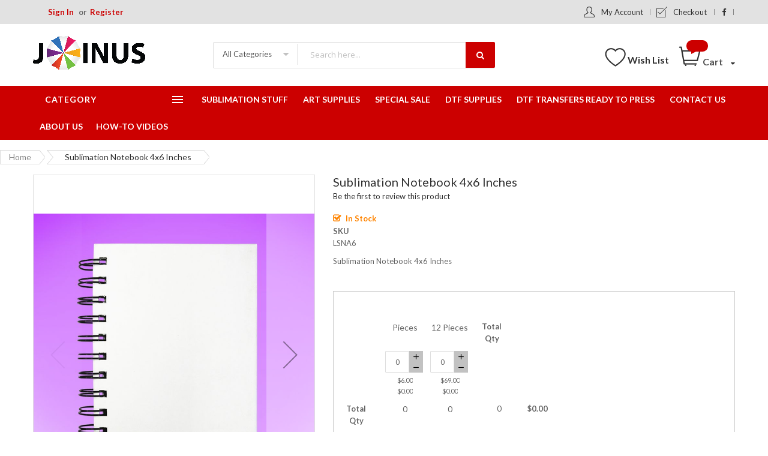

--- FILE ---
content_type: text/html; charset=UTF-8
request_url: https://www.joinusonline.net/sublimation-notebook-4x6-inches.html
body_size: 27619
content:
<!doctype html>
<html lang="en">
    <head prefix="og: http://ogp.me/ns# fb: http://ogp.me/ns/fb# product: http://ogp.me/ns/product#">
        <script>
    var BASE_URL = 'https://www.joinusonline.net/';
    var require = {
        "baseUrl": "https://www.joinusonline.net/pub/static/version1669240743/frontend/Alothemes/supermarket03/en_US"
    };
</script>
        <meta charset="utf-8"/>
<meta name="description" content="Sublimation Notebook 4x6 Inches Sublimation Notebook 4x6 Inches"/>
<meta name="keywords" content="Sublimation Notebook 4x6 Inches"/>
<meta name="robots" content="INDEX,FOLLOW"/>
<meta name="viewport" content="width=device-width, initial-scale=1, maximum-scale=1.0, user-scalable=no"/>
<meta name="format-detection" content="telephone=no"/>
<meta name="google-site-verification" content="7jXD64srAtO67X_t9PHOnvfbcZk3qOIJ34yMfuMXWaY"/>
<meta name="msvalidate.01" content="D50B8964BAE2446D67F01F0750FBFCBA"/>
<meta name="yandex-verification" content="77d8a9677b09d356"/>
<title>Sublimation Notebook 4x6 Inches</title>
<link  rel="stylesheet" type="text/css"  media="all" href="https://www.joinusonline.net/pub/static/version1669240743/_cache/merged/a49a5a690179c090be76c1cc880cd5a2.min.css" />
<link  rel="stylesheet" type="text/css"  media="screen and (min-width: 768px)" href="https://www.joinusonline.net/pub/static/version1669240743/frontend/Alothemes/supermarket03/en_US/css/styles-l.min.css" />
<link  rel="stylesheet" type="text/css"  media="print" href="https://www.joinusonline.net/pub/static/version1669240743/frontend/Alothemes/supermarket03/en_US/css/print.min.css" />
<script  type="text/javascript"  src="https://www.joinusonline.net/pub/static/version1669240743/_cache/merged/fe1bfb2f732a490bbd60e481d99386ff.js"></script>
<link  rel="canonical" href="https://www.joinusonline.net/sublimation-notebook-4x6-inches.html" />
<link  rel="icon" type="image/x-icon" href="https://www.joinusonline.net/pub/media/favicon/default/favicon.ico" />
<link  rel="shortcut icon" type="image/x-icon" href="https://www.joinusonline.net/pub/media/favicon/default/favicon.ico" />
<!-- Google tag (gtag.js) -->
<script async src="https://www.googletagmanager.com/gtag/js?id=G-W6KQTZE209"></script>
<script>
  window.dataLayer = window.dataLayer || [];
  function gtag(){ dataLayer.push(arguments); }
  gtag('js', new Date());
  gtag('config', 'G-W6KQTZE209');
</script>

<!-- Google Tag Manager -->
<script>
  (function(w,d,s,l,i){
    w[l]=w[l]||[];
    w[l].push({'gtm.start': new Date().getTime(), event:'gtm.js'});
    var f=d.getElementsByTagName(s)[0],
        j=d.createElement(s),
        dl=l!='dataLayer'?'&l='+l:'';
    j.async=true;
    j.src='https://www.googletagmanager.com/gtm.js?id='+i+dl;
    f.parentNode.insertBefore(j,f);
  })(window,document,'script','dataLayer','GTM-M9HN3LS');
</script>
<!-- Product Structured Data by Mageplaza SEO--><script type="application/ld+json">{
    "@context": "http:\/\/schema.org\/",
    "@type": "Product",
    "name": "Sublimation Notebook 4x6 Inches",
    "description": "Sublimation Notebook 4x6 Inches\r\nOur personalized writing paper notebook can be a good gift for friends, family and colleagues, ideal for home, office, school, travel use and more occasions, even when you are doing your homework or making important notes.Also you can personalize this DIY blank notebook, you can write or draw with pens on both sides and it is suitable for dye sublimation or heat transfer applications and does not melt in the heat transfer process; So use your imagination and decorate your covers by personalizing them to your liking or preference.\r\nSettings:\r\nPrint on sublimation paper, mirror imageRecommended flat heat pressUse Teflon sheet for protectionTemperature: 385\u00b0F (196\u00b0C) 55 seconds each sidemedium pressure",
    "sku": "LSNA6",
    "url": "https:\/\/www.joinusonline.net\/sublimation-notebook-4x6-inches.html",
    "image": "https:\/\/www.joinusonline.net\/pub\/media\/catalog\/product\/s\/u\/sublimation_note_book.jpg",
    "offers": {
        "@type": "AggregateOffer",
        "priceCurrency": "USD",
        "price": 6,
        "itemOffered": 0,
        "availability": "http:\/\/schema.org\/InStock",
        "url": "https:\/\/www.joinusonline.net\/sublimation-notebook-4x6-inches.html",
        "highPrice": 69,
        "lowPrice": 6,
        "offers": [
            {
                "@type": "Offer",
                "name": "Sublimation Notebook 4x6 Inches-Pieces",
                "price": 6,
                "sku": "LSNA6-Pieces",
                "image": "https:\/\/www.joinusonline.net\/pub\/media\/catalog\/product\/s\/u\/sublimation_note_book_3_1.jpg"
            },
            {
                "@type": "Offer",
                "name": "Sublimation Notebook 4x6 Inches-12 Pieces",
                "price": 69,
                "sku": "LSNA6-12 Pieces",
                "image": "https:\/\/www.joinusonline.net\/pub\/media\/catalog\/product\/s\/u\/sublimation_note_book_4_1.jpg"
            }
        ],
        "priceValidUntil": "2026-02-21"
    },
    "mpn": "LSNA6",
    "brand": {
        "@type": "Thing",
        "name": "Sublimation Notebook 4x6 Inches"
    },
    "review": [
        {
            "@type": "Review",
            "author": "John Ramirez"
        }
    ],
    "aggregateRating": {
        "@type": "AggregateRating",
        "bestRating": 100,
        "worstRating": 0,
        "ratingValue": 100,
        "reviewCount": 1128
    }
}</script>        <link as="style" rel="stylesheet preload prefetch" href="//fonts.googleapis.com/css?family=Lato" media="all" type="text/css" crossorigin="anonymous" /> 
<style type="text/css">*, body, h1, h2, h3, h4, h5, h6, .h1, .h2, .h3, .h4, .h5, .h6{ font-size: 13px; font-family: Lato;}body, h1, h2, h3, h4, h5, h6, .h1, .h2, .h3, .h4, .h5, .h6{color:#666666;}body.page-layout-1column a,body.page-layout-2columns-left a,body.page-layout-2columns-right a,.block-collapsible-nav .item a{color:#333333;}body a:hover,body a:focus{color:#cc0000;}body{ background-color:#ffffff;}body.cms-index-index{ background-color:#eaeaea;}.labelnew{color:#ffffff; background-color:#009966;}.labelsale{color:#ffffff; background-color:#ff6600;}button.button, button, .cart .continue, .actions-toolbar .primary a.action,button:focus{color:#333333; background-color:#dbdbdb; border-color:#dbdbdb;}button.button:hover, button:hover, .cart .continue:hover, .actions-toolbar .primary a.action:hover{color:#ffffff; background-color:#cc0000; border-color:#cc0000;}.cart-container .checkout-methods-items .action.primary{color:#333333; background-color:#dbdbdb; border-color:#dbdbdb;}.cart-container .checkout-methods-items .action.primary:hover{color:#ffffff; background-color:#cc0000; border-color:#cc0000;}.slide-showcase{ background-color:#f6f6f6;}.home-slider .slick-slide.slick-active .figcaption .caption1{color:#333333;}.home-slider .slick-slide.slick-active .figcaption .caption2{color:#666666;}.home-slider .slick-slide.slick-active .figcaption .btn-shop{color:#ffffff; background-color:#3e3e3e;}.home-slider .slick-slide.slick-active .figcaption .btn-shop:hover{color:#ffffff; background-color:#ff8400;}.home-slider .slick-slide.slick-active .figcaption .text-slide.text-slide2 .btn-shop, .home-slider .slick-slide.slick-active .figcaption .text-slide.text-slide3 .btn-shop{color:#ffffff; background-color:#d41c4f;}.home-slider .slick-slide.slick-active .figcaption .text-slide.text-slide2 .btn-shop:hover, .home-slider .slick-slide.slick-active .figcaption .text-slide.text-slide3 .btn-shop:hover{color:#ffffff; background-color:#d41c4f;}.home-slider .slick-arrow{color:#333333; background-color:#f5f5f5; border-color:#dfdfdf;}.home-slider .slick-arrow:hover{color:#ffffff; background-color:#666666; border-color:#666666;}.slick-prev,.slick-prev:focus, .slick-next,.slick-next:focus{color:#666666; background-color:rgba(0, 0, 0, 0); border-color:rgba(0, 0, 0, 0);}.slick-prev:hover, .slick-next:hover{color:#c62127; background-color:rgba(0, 0, 0, 0); border-color:rgba(0, 0, 0, 0);}.slick-dots li button{color:#333333; background-color:rgba(0, 0, 0, 0); border-color:#ffffff;}.slick-dots li:hover button, .slick-dots li.slick-active button{color:#333333; background-color:rgba(0, 0, 0, 0); border-color:#c62127;}.cate-box .cate-link{color:#333333; border-color:#ffffff;}.cate-box .cate-link:hover{color:#0084b0; border-color:#cc0000;}.service .service-item{ background-color:rgba(0, 0, 0, 0);}.service .service-item h3,.service .service-item h3 span{color:#4a4a4a;}.service .service-item .info p{color:#666666;}.service .service-item .info a{color:#3366cc; border-color:rgba(0, 0, 0, 0);}.service .service-item .info a:hover{color:#ff8400; border-color:#ff8400;}#popup-newsletter .block-content .block-title label{color:#666666;}#popup-newsletter .block-content .promotions{color:#333333;}#popup-newsletter .block-content input.input-text{color:#333333; background-color:rgba(0, 0, 0, 0); border-color:#dfdfdf;}#popup-newsletter .block-content button.button{color:#ffffff; background-color:#cc0000; border-color:#cc0000;}#popup-newsletter .block-content button.button:hover{color:#ffffff; background-color:#333333; border-color:#333333;}.fancybox-close{ background-color:#333333;}.fancybox-close:hover{ background-color:#cc0000;}.page-header a{color:#333333;}.page-header a:hover{color:#000000;}.header-top{ background-color:#e2e2e2;;}.header-content{ background-color:#ffffff;}.header-bottom{ background-color:#cc0000;}.header-container-fixed{ background-color:#cc0000;}.content-cart .minicart-wrapper .showcart .counter-number{color:#ffffff; background-color:#cc0000;}.minicart-wrapper .block-minicart{ background-color:#f5f5f5; border-color:#dfdfdf;}.block-minicart .block-content .actions .primary .action.primary.checkout{color:#ffffff; background-color:#cc0000; border-color:#cc0000;}.block-minicart .block-content .actions .secondary .viewcart{color:#333333; background-color:#dfdfdf; border-color:#dfdfdf;}.block-minicart .block-content .actions .secondary .viewcart:hover{color:#ffffff; background-color:#cc0000; border-color:#cc0000;}.magicmenu .nav-desktop .level0 .full-width, .magicmenu .nav-desktop .level0 .level-top-mega, .magicmenu .nav-desktop .level0.dropdown .level0, .magicmenu .nav-desktop .level0.dropdown .hasChild ul, .magicmenu .nav-desktop .level0.dropdown .hasChild ul{ background-color:#ffffff; border-color:#dfdfdf;}.magicmenu .nav-desktop .level0 .level-top,.magicmenu .nav-desktop .level0.dropdown .level-top{color:#ffffff;}.magicmenu .nav-desktop .level0.over a,.magicmenu .nav-desktop .level0.active a, .magicmenu .nav-desktop .level0.active a span.icon-text, .magicmenu .nav-desktop .level0 a:hover, .magicmenu .nav-desktop .level0 a.icon-text:hover,.magicmenu .nav-desktop .level0.dropdown .level-top:hover{color:#ffffff; background-color:rgba(0, 0, 0, 0);}.magicmenu .nav-desktop .level0 .level-top-mega .children.level1 > a{color:#333333;}.magicmenu .nav-desktop .level0 .level-top-mega .children a, .magicmenu .nav-desktop p,.magicmenu .nav-desktop .level0.home .level-top-mega div a,.magicmenu .nav-desktop .level0.dropdown a{color:#888888;}.magicmenu .nav-desktop .level0 .level-top-mega .children a:hover,.magicmenu .nav-desktop .level0.home .level-top-mega div a:hover,.magicmenu .nav-desktop .level0.dropdown a:hover{color:#cc0000; background-color:rgba(0, 0, 0, 0);}.magicmenu .nav-desktop .level0 .level-top .cat_label, .magicmenu .nav-desktop .level0 .cat_label, .mean-container .mean-nav ul li a span.cat_label, .vmagicmenu .level0 .cat_label, .vmagicmenu .level0 .level-top-mega .children .cat_label{color:#ffffff; background-color:#009966;}.magicmenu .nav-desktop .level0 .cat_label.Sale, .magicmenu .nav-desktop .level0 .cat_label.sale, .magicmenu .nav-desktop .level0 .level-top-mega .children a .cat_label.sale, .magicmenu .nav-desktop .level0 .level-top-mega .children a .cat_label.Sale, .vmagicmenu .level0 .cat_label.Sale, .vmagicmenu .level0 .cat_label.sale, .vmagicmenu .level0 .level-top-mega .children .cat_label.sale, .vmagicmenu .level0 .level-top-mega .children .cat_label.Sale, .mean-container .mean-nav ul li a span.cat_label.sale, .mean-container .mean-nav ul li a span.cat_label.Sale{color:#ffffff; background-color:#ff6600;}.magicmenu .nav-desktop .level0 .cat_label.Hot, .magicmenu .nav-desktop .level0 .cat_label.hot, .magicmenu .nav-desktop .level0 .cat_label.HOT, .vmagicmenu .level0 .cat_label.Hot, .vmagicmenu .level0 .cat_label.hot, .vmagicmenu .level0 .cat_label.HOT, .vmagicmenu .level0 .level-top-mega .children .cat_label.hot, .vmagicmenu .level0 .level-top-mega .children .cat_label.Hot, .vmagicmenu .level0 .level-top-mega .children .cat_label.HOT, .mean-container .mean-nav ul li a span.cat_label.hot, .mean-container .mean-nav ul li a span.cat_label.Hot, .mean-container .mean-nav ul li a span.cat_label.HOT{color:#ffffff; background-color:#dc1212;}.top-banner h2{color:#333333;}.top-banner h3{color:#666666;}.top-banner .promotion-offer a{color:#ffffff; background-color:#c3023b;}.top-banner .header-offer-close{color:#aca7ee; background-color:rgba(0, 0, 0, 0);}.top-banner .header-offer-close:hover{color:#ffffff; background-color:#cc0000;}.top-links li a{color:#cc0000;}.header .tool-setting .dropdown-switcher{ background-color:#ffffff; border-color:#bbbbbb;}.dropdown-link .logout a, .dropdown-link .login a{color:#ffffff; background-color:#cc0000;}.header .dropdown-menu-link .links li a,.dropdown-menu-link .my-submit a{color:#333333;}.dropdown-menu-link .my-submit p{color:#666666;}.currency_top, .top-form-language{ border-color:#cc0000;}.header .form-search input.input-text{ background-color:#ffffff;}.header .form-search button.button{color:#ffffff; background-color:#cc0000;}.header .form-search button.button:hover{color:#ffffff; background-color:#cc0000;}.filter-options .filter-options-title{color:#000000;}.filter-options .filter-options-title{color:#000000;}.item .actions-no .add-to-links a,.products-list .item .product-item-inner .add-to-links .action,.product-view .product-shop .product-social-links a, .product-add-form .product-social-links a{color:#333333; background-color:#ffffff; border-color:#dfdfdf;}.item .actions-no .add-to-links a:hover,.products-list .item .product-item-inner .add-to-links .action:hover,.product-view .product-shop .product-social-links a:hover, .product-add-form .product-social-links a:hover{color:#ffffff; background-color:#3374a6; border-color:#3374a6;}.item .actions-cart .button.btn-cart{color:#ffffff; background-color:#3374a6; border-color:#3374a6;}.item .actions-cart .button.btn-cart:hover{color:#ffffff; background-color:#3374a6; border-color:#3374a6;}.link-view a.quickview{color:#ffffff; background-color:#3374a6;}.link-view a.quickview:hover{color:#ffffff; background-color:#3374a6;}.product-item-name .product-item-link{color:#333333;}.product-item-name .product-item-link:hover{color:#3374a6;}.toolbar .modes-mode{color:#333333; background-color:#b0b0b0; border-color:#b0b0b0;}.toolbar .modes-mode.active, .toolbar .modes-mode:hover{color:#ffffff; background-color:#3374a6; border-color:#3374a6;}.pages li{color:#333333; background-color:#ffffff; border-color:#dfdfdf;}.pages li.current, .pages li:hover, .pages li a:hover{color:#3374a6; background-color:#ffffff; border-color:#dfdfdf;}.pages li.current .page{color:#3374a6;}.vmagicmenu .block-title{ background-color:#cc0000;}.vmagicmenu .block-title span{color:#ffffff;}.vmagicmenu .level0 .level-top{color:#333333;}.vmagicmenu .level0.hasChild:hover .level-top:after, .vmagicmenu .level0:hover .level-top{color:#3374a6;}.vmagicmenu .block-vmagicmenu-content{ background-color:#ffffff;}.vmagicmenu .level0 .level-top-mega, .vmagicmenu .vmagicmenu-narrow .level0.dropdown > .level0,.vmagicmenu .vmagicmenu-narrow .level0.dropdown .hasChild ul{ background-color:#ffffff; border-color:#dfdfdf;}.vmagicmenu .level0.hasChild .level-top::after{color:#666666;}.vmagicmenu .level0 .level-top-mega .children.level1 > a{color:#000000;}.vmagicmenu .level0 .level-top-mega .children a, .vmagicmenu .vmagicmenu-narrow .level0.dropdown .level1 a{color:#888888;}.vmagicmenu .level0 .level-top-mega .children a:hover, .vmagicmenu .vmagicmenu-narrow .level0.dropdown .level1 a:hover{color:#3374a6;}.all-cat span{color:#ffffff; background-color:#3374a6;}.all-cat span:hover{color:#ffffff; background-color:#3374a6;}.mobi-title{color:#ffffff;}.nav-toggle:before{color:#ffffff;}.nav-toggle:hover:before{color:#ffffff;}.nav-sections .mean-container .mean-nav{ background-color:#666666;}.nav-sections .mean-container .mean-nav ul li a{color:#ffffff; border-color:#888888;}.nav-sections .mean-container .mean-nav ul li a:hover,.nav-sections .mean-container .mean-nav ul li .level-top span:hover{color:#ffffff; background-color:#333333;}.magictabs{ border-color:#dfdfdf;}.magictabs .item .title{color:#333333;}.magictabs .item.activated .title,.magictabs .item:hover .title{color:#3374a6; background-color:rgba(0, 0, 0, 0);}.cat-view-all{color:#666666; border-color:rgba(0, 0, 0, 0);}.cat-view-all:hover{color:#3374a6; border-color:#3374a6;}.megashop .sub-category-wapper .magictabs.sub-category-list li span{color:#333333;}.megashop .sub-category-wapper .magictabs.sub-category-list li span:hover,.megashop .sub-category-wapper .magictabs.sub-category-list li.activated span{color:#3374a6;}.fotorama-item .fotorama__nav .fotorama__thumb-border{ border-color:#3374a6;}.product-view .add-to-cart button.button{color:#ffffff; background-color:#3374a6; border-color:#3374a6;}.product-view .add-to-cart button.button:hover{color:#ffffff; background-color:#3374a6; border-color:#3374a6;}.product-info-main .stock.available, .product-info-main .stock.unavailable{color:#ff8400;}.product.data.items .items-tabs .item a{color:#333333; background-color:#ffffff; border-color:#dfdfdf;}.product.data.items .items-tabs .item.active a, .product.data.items .items-tabs .item:hover a{color:#ffffff; background-color:#3374a6; border-color:#dfdfdf;}.footer .block-content-statick li a{color:#666666;}.footer .block-content-statick li a:hover,.trademark-help span{color:#cc0000;}.block-footer-top{ background-color:#ffffff;}.page-footer .block-footer-bottom{ background-color:#ffffff;}.footer-links-company{ background-color:#ffffff;}.footer .collapsible .form-subscribe-header p{color:#333333;}.block-subscribe input.input-text{color:#333333; background-color:#ffffff; border-color:#dddddd;}.block-subscribe .actions button.button{color:#ffffff; background-color:#333333; border-color:#333333;}.block-subscribe .actions button.button:hover{color:#ffffff; background-color:#000000; border-color:#000000;}.footer .block-title,.social-feed .section-title h4{color:#333333;}.footer .collapsible p,.trademark-help p{color:#333333;}.footer-menu-list li a{color:#333333;}.footer-menu-list li a:hover{color:#cc0000;}.address-list .tit-name{color:#333333;}.footer-links-company .links a{color:#333333;}.footer-links-company .links a:hover{color:#000000;}.copyright span{color:#333333;}.footer a.active{color:#ff5555;}#backtotop{color:#ffffff; background-color:#cc0000;}#backtotop:hover{color:#ffffff; background-color:#333333;}</style>
<script type="text/javascript"> Themecfg = {"newsletter":{"enabled":"0","firstOnly":"1","timeDelay":"5000","autoClose":"0","timeClose":"10000","width":"570","height":"290","overlayColor":"#353535","background_color":"#ffffff","background_image":"default\/SALE_5_DISCOUNT_ONLINE.jpg"},"list":{"mobile":"1","portrait":"2","landscape":"2","tablet":"3","desktop":"2","visible":"3","padding":"15"},"general":{"baseUrl":"https:\/\/www.joinusonline.net\/"}}</script><script type="text/javascript">
var alo_timer_layout 		= '<div class="timer-box"><span class="day">%%D%%</span><span class="title">Days</span></div><div class="timer-box"><span class="hour">%%H%%</span><span class="title">Hrs</span></div><div class="timer-box"><span class="min">%%M%%</span><span  class="title">Mins</span></div><div class="timer-box"><span class="sec">%%S%%</span><span  class="title">Secs</span></div>';
var alo_timer_layoutcaption = '<div class="timer-box"><span class="day">%%D%%</span><span class="title">Days</span></div><div class="timer-box"><span class="hour">%%H%%</span><span class="title">Hrs</span></div><div class="timer-box"><span class="min">%%M%%</span><span  class="title">Mins</span></div><div class="timer-box"><span class="sec">%%S%%</span><span  class="title">Secs</span></div>';
var alo_timer_timeout 		= '<span class="timeout">Time out!</span>';
require(['jquery','magiccart/slick','alothemes']);
</script>


<meta property="og:type" content="product" />
<meta property="og:title" content="Sublimation&#x20;Notebook&#x20;4x6&#x20;Inches" />
<meta property="og:image" content="https://www.joinusonline.net/pub/media/catalog/product/cache/0f831c1845fc143d00d6d1ebc49f446a/s/u/sublimation_note_book.jpg" />
<meta property="og:description" content="Sublimation&#x20;Notebook&#x20;4x6&#x20;Inches" />
<meta property="og:url" content="https://www.joinusonline.net/sublimation-notebook-4x6-inches.html" />
    <meta property="product:price:amount" content="6"/>
    <meta property="product:price:currency" content="USD"/>
<style type="text/css">
	.fcpm-tabs .accordion-title {
	  background-color: #3d3d3d !important;
	  color: #ffffff;
	}
	.fcpm-tabs .accordion-title.active {
		background-color: #ffffff !important;
		border-color: #cccccc;
		color: #000000;
		border-style: solid;
		margin-top: -1px;
	}
	.fcpm-tabs #order-one.active {
		border-width: 1px 0 0 1px;
		margin-left: -1px;
	}
	.fcpm-tabs #order-multiple.active {
		border-width: 1px 1px 0 0;
		margin-right: -1px;
	}
	.fcpm-tabs ul {
	  background-color: #ffffff;
	  border-color: #cccccc;
	}
	.fcpm-tab-content {
	  border-color: #cccccc;
	}
</style>
    </head>
    <body data-container="body" data-mage-init='{"loaderAjax": {}, "loader": { "icon": "https://www.joinusonline.net/pub/static/version1669240743/frontend/Alothemes/supermarket03/en_US/images/loader-2.gif"}}' class="page-product-configurable catalog-product-view product-sublimation-notebook-4x6-inches page-layout-1column">
        
<script>
    try {
        if (!window.localStorage || !window.sessionStorage) {
            throw new Error();
        }

        localStorage.setItem('storage_test', 1);
        localStorage.removeItem('storage_test');
    } catch(e) {
        (function () {
            var Storage = function (type) {
                var data;

                function createCookie(name, value, days) {
                    var date, expires;

                    if (days) {
                        date = new Date();
                        date.setTime(date.getTime()+(days * 24 * 60 * 60 * 1000));
                        expires = '; expires=' + date.toGMTString();
                    } else {
                        expires = '';
                    }
                    document.cookie = name + '=' + value+expires+'; path=/';
                }

                function readCookie(name) {
                    var nameEQ = name + '=',
                        ca = document.cookie.split(';'),
                        i = 0,
                        c;

                    for (i=0; i < ca.length; i++) {
                        c = ca[i];

                        while (c.charAt(0) === ' ') {
                            c = c.substring(1,c.length);
                        }

                        if (c.indexOf(nameEQ) === 0) {
                            return c.substring(nameEQ.length, c.length);
                        }
                    }

                    return null;
                }

                function setData(data) {
                    data = encodeURIComponent(JSON.stringify(data));
                    createCookie(type === 'session' ? getSessionName() : 'localStorage', data, 365);
                }

                function clearData() {
                    createCookie(type === 'session' ? getSessionName() : 'localStorage', '', 365);
                }

                function getData() {
                    var data = type === 'session' ? readCookie(getSessionName()) : readCookie('localStorage');

                    return data ? JSON.parse(decodeURIComponent(data)) : {};
                }

                function getSessionName() {
                    if (!window.name) {
                        window.name = new Date().getTime();
                    }

                    return 'sessionStorage' + window.name;
                }

                data = getData();

                return {
                    length: 0,
                    clear: function () {
                        data = {};
                        this.length = 0;
                        clearData();
                    },

                    getItem: function (key) {
                        return data[key] === undefined ? null : data[key];
                    },

                    key: function (i) {
                        var ctr = 0,
                            k;

                        for (k in data) {
                            if (ctr.toString() === i.toString()) {
                                return k;
                            } else {
                                ctr++
                            }
                        }

                        return null;
                    },

                    removeItem: function (key) {
                        delete data[key];
                        this.length--;
                        setData(data);
                    },

                    setItem: function (key, value) {
                        data[key] = value.toString();
                        this.length++;
                        setData(data);
                    }
                };
            };

            window.localStorage.__proto__ = window.localStorage = new Storage('local');
            window.sessionStorage.__proto__ = window.sessionStorage = new Storage('session');
        })();
    }
</script>
    <script>
        require.config({
            deps: [
                'jquery',
                'mage/translate',
                'jquery/jquery-storageapi'
            ],
            callback: function ($) {
                'use strict';

                var dependencies = [],
                    versionObj;

                $.initNamespaceStorage('mage-translation-storage');
                $.initNamespaceStorage('mage-translation-file-version');
                versionObj = $.localStorage.get('mage-translation-file-version');

                
                if (versionObj.version !== '54dc087853c0a93be7563dcc7a5c31ddc3738a02') {
                    dependencies.push(
                        'text!js-translation.json'
                    );

                }

                require.config({
                    deps: dependencies,
                    callback: function (string) {
                        if (typeof string === 'string') {
                            $.mage.translate.add(JSON.parse(string));
                            $.localStorage.set('mage-translation-storage', string);
                            $.localStorage.set(
                                'mage-translation-file-version',
                                {
                                    version: '54dc087853c0a93be7563dcc7a5c31ddc3738a02'
                                }
                            );
                        } else {
                            $.mage.translate.add($.localStorage.get('mage-translation-storage'));
                        }
                    }
                });
            }
        });
    </script>

<script type="text/x-magento-init">
    {
        "*": {
            "mage/cookies": {
                "expires": null,
                "path": "/",
                "domain": ".joinusonline.net",
                "secure": false,
                "lifetime": "86400"
            }
        }
    }
</script>
    <noscript>
        <div class="message global noscript">
            <div class="content">
                <p>
                    <strong>JavaScript seems to be disabled in your browser.</strong>
                    <span>For the best experience on our site, be sure to turn on Javascript in your browser.</span>
                </p>
            </div>
        </div>
    </noscript>
<!-- BEGIN GOOGLE ANALYTICS CODE -->
<script type="text/x-magento-init">
{
    "*": {
        "Magento_GoogleAnalytics/js/google-analytics": {
            "isCookieRestrictionModeEnabled": 0,
            "currentWebsite": 1,
            "cookieName": "user_allowed_save_cookie",
            "ordersTrackingData": [],
            "pageTrackingData": {"optPageUrl":"","isAnonymizedIpActive":"0","accountId":"G-W6KQTZE209"}        }
    }
}
</script>
<!-- END GOOGLE ANALYTICS CODE -->


<div class="page-wrapper"><link as="style" rel="stylesheet preload prefetch" href="https://fonts.googleapis.com/css?family=Open+Sans:300,300i,400,400i,600,600i,700,700i,800,800i&amp;subset=cyrillic,cyrillic-ext,greek,greek-ext,latin-ext,vietnamese" type="text/css" crossorigin="anonymous" /> 
<link as="style" rel="stylesheet preload prefetch" href="//fonts.googleapis.com/css?family=Lato:100,100i,300,300i,400,400i,700,700i,900,900i&subset=latin-ext" type="text/css" crossorigin="anonymous" />
<header class="page-header alothemes">
    <div class="header">
       		<div class="header-top">
			<div class="container">
				<div class="row">
					<div class="mobile-center top-left col-md-4 col-sm-12 col-xs-12">
						<div class="welcometop"><div class="welcome greet welcome-msg" data-bind="scope: 'customer'">
	<span class="welcome-title" data-bind="text: customer().fullname ? $t('Welcome, %1!').replace('%1', customer().fullname) : ''">
			</span>
</div>


<script type="text/x-magento-init">
{
	"*": {
		"Magento_Ui/js/core/app": {
			"components": {
				"customer": {
					"component": "Magento_Customer/js/view/customer"
				}
			}
		}
	}
}
</script></div>
						<div class="top-links">
							<ul class="header links"><li class="authorization-link" data-label="or">
    <a href="https://www.joinusonline.net/customer/account/login/referer/aHR0cHM6Ly93d3cuam9pbnVzb25saW5lLm5ldC9zdWJsaW1hdGlvbi1ub3RlYm9vay00eDYtaW5jaGVzLmh0bWw%2C/">
        Sign In    </a>
</li>
<li><a href="https://www.joinusonline.net/customer/account/create/" >Register</a></li></ul>						</div>
					</div>
				    <div class="top-right mobile-center col-md-8 col-sm-12 col-xs-12">
				       <div class="header-top-link">
							<ul class="header links customlinks"><li><a href="https://www.joinusonline.net/customer/account/" class="top-link-myaccount" >My Account</a></li><li class="nav item"><a href="https://www.joinusonline.net/checkout/">Checkout</a></li></ul>														
							<ul class="header links"><li><a href="https://www.facebook.com/joinusdallas" target="_blank" title="follow us @ Join Us"><i class="fa fa-fw fa-facebook"></i></a></li></ul>						</div>
					</div>
				</div>
			</div>
		</div>
		<div class="header-content">
			<div class="container">
				<div class="row">
				    <div class="content-logo col-md-3 col-sm-12 col-xs-12">
						<div class="header-logo">
							<span data-action="toggle-nav" class="action nav-toggle"><span>Toggle Nav</span></span>
    <a class="logo" href="https://www.joinusonline.net/" title="Join Us">
        <img src="https://www.joinusonline.net/pub/media/logo/default/join-us-logo.png"
             alt="Join Us"
             width="187"             height="58"        />
    </a>
						</div>
					</div>
					<div class="content-seach col-md-5 col-sm-6 col-xs-12">
						<div class="search-area header-search">
							<div class="block-search">
    <div class="block block-content">
        <form class="form minisearch form-search" id="search_mini_form" action="https://www.joinusonline.net/catalogsearch/result/" method="get">
        <div class="block-title"><strong>Search</strong></div>
            <div class="field search">
                                <div class="control catalogsearch">
                      <input id="search"
                             data-mage-init='{"quickSearch":{
                                  "formSelector":"#search_mini_form",
                                  "url":"https://www.joinusonline.net/search/ajax/suggest/",
                                  "destinationSelector":"#search_autocomplete"}
                             }'
                             type="text"
                             name="q"
                             value=""
                             placeholder="Search here..."
                             class="input-text"
                             maxlength="128"
                             role="combobox"
                             aria-haspopup="false"
                             aria-autocomplete="both"
                             autocomplete="off"/>
                      <div id="search_autocomplete" class="search-autocomplete"></div>
                      <div class="nested">
    <a class="action advanced" href="https://www.joinusonline.net/catalogsearch/advanced/" data-action="advanced-search">
        Advanced Search    </a>
</div>
                                            <div class="catalogsearch-box">
                        <span id="select-box-category">All Categories</span>
                        <div id="categories-box" style="display:none;">
                          <input style="display:none;" type="text" value="" id="qsearch">
                          <ul class="cat-list dd-container" id="cat">
                            <li data-q="0">All Categories</li><li data-q="3" class="item top">Heat Transfers</li><li data-q="5" class="item top">Sign Vinyl</li><li data-q="18" class="item top">Apparel</li><li data-q="63" class="item top">Can Cooler Neoprene</li><li data-q="72" class="item top">Powder Glitter Shine</li><li data-q="10" class="item top">Head Bands And Fitness</li><li data-q="12" class="item top">Tote Bags And Drawstring Bags</li><li data-q="13" class="item top">Inkjet STARTRANS Papers</li><li data-q="55" class="item top">Thermos and Cups</li><li data-q="91" class="item top">Sublimation Stuff</li><li data-q="7" class="item top">Supplies</li><li data-q="92" class="item top">Art Supplies</li><li data-q="94" class="item top">Special Sale</li><li data-q="99" class="item top">DTF Supplies</li><li data-q="100" class="item top">DTF Transfers Ready to Press</li>                          </ul>
                        </div>                        
                      </div>
                      <script type="text/javascript">
                        document.addEventListener("DOMContentLoaded", function() {
                          var qsearch, select, ul, li, a, i;
                          qsearch = document.getElementById("qsearch");
                          select = document.getElementById("select-box-category");
                          ul = document.getElementById("categories-box");
                          document.querySelector('body').addEventListener("click", function(){
                              ul.style.display = 'none';
                          });
                          select.addEventListener('click', function(e) {
                            e.stopPropagation();
                            if (ul.style.display === 'none') {
                                ul.style.display = 'block';
                            } else {
                                ul.style.display = 'none';
                            }
                          });
                          li = ul.getElementsByTagName("li");
                          for (i = 0; i < li.length; i++) {
                            a = li[i];
                            a.addEventListener("click", function(){
                              qsearch.value = this.getAttribute("data-q");
                              select.innerHTML = this.innerHTML;
                            });
                          }
                        });

                        window.onload = function(){
                          var form = document.getElementById("search_mini_form");
                          form.onsubmit = function(){
                            var search = document.getElementById("search");
                            var qsearch = document.getElementById("qsearch");
                            var csearch = qsearch.value ? '&cat='+qsearch.value : '';
                            window.location = form.action + '/?q=' + search.value + csearch;
                              return false;
                          };
                        };
                      </script>
                                  </div>
            </div>
      <button type="submit"
                    title="Search"
                    class="action search button">
                <span><span><i class="fa fa-search"></i></span></span>
            </button>
        </form>
    </div>
</div>
						</div>
					</div>
					<div class="content-cart col-md-4 col-sm-6 col-xs-12">
										    <div class="tool-header">
						    <a title="My Wish List" href="https://www.joinusonline.net/wishlist/" target="_blank" class="btn-heart wishlist">Wish List						    </a>
					    </div>
						
<div data-block="minicart" class="minicart-wrapper">
    <a class="action showcart" href="https://www.joinusonline.net/checkout/cart/"
       data-bind="scope: 'minicart_content'">
        <span class="crat-icon">
			<span class="counter qty empty"
				  data-bind="css: { empty: !!getCartParam('summary_count') == false }, blockLoader: isLoading">
				<span class="counter-number"><!-- ko text: getCartParam('summary_count') --><!-- /ko --></span>
				<span class="counter-label">
				<!-- ko if: getCartParam('summary_count') -->
					<!-- ko text: getCartParam('summary_count') --><!-- /ko -->
					<!-- ko i18n: 'items' --><!-- /ko -->
				<!-- /ko -->
				</span>
			</span>
		</span>
		<span class="text cart-title">Cart</span>
    </a>
            <div class="block block-minicart empty"
             data-role="dropdownDialog"
             data-mage-init='{"dropdownDialog":{
                "appendTo":"[data-block=minicart]",
                "triggerTarget":".showcart",
                "timeout": "2000",
                "closeOnMouseLeave": false,
                "closeOnEscape": true,
                "triggerClass":"active",
                "parentClass":"active",
                "buttons":[]}}'>
            <div id="minicart-content-wrapper" data-bind="scope: 'minicart_content'">
                <!-- ko template: getTemplate() --><!-- /ko -->
            </div>
                    </div>
        <script>
        window.checkout = {"shoppingCartUrl":"https:\/\/www.joinusonline.net\/checkout\/cart\/","checkoutUrl":"https:\/\/www.joinusonline.net\/checkout\/","updateItemQtyUrl":"https:\/\/www.joinusonline.net\/checkout\/sidebar\/updateItemQty\/","removeItemUrl":"https:\/\/www.joinusonline.net\/checkout\/sidebar\/removeItem\/","imageTemplate":"Magento_Catalog\/product\/image_with_borders","baseUrl":"https:\/\/www.joinusonline.net\/","minicartMaxItemsVisible":2,"websiteId":"1","maxItemsToDisplay":10,"customerLoginUrl":"https:\/\/www.joinusonline.net\/customer\/account\/login\/referer\/aHR0cHM6Ly93d3cuam9pbnVzb25saW5lLm5ldC9zdWJsaW1hdGlvbi1ub3RlYm9vay00eDYtaW5jaGVzLmh0bWw%2C\/","isRedirectRequired":false,"autocomplete":"off","captcha":{"user_login":{"isCaseSensitive":false,"imageHeight":50,"imageSrc":"","refreshUrl":"https:\/\/www.joinusonline.net\/captcha\/refresh\/","isRequired":false},"guest_checkout":{"isCaseSensitive":false,"imageHeight":50,"imageSrc":"","refreshUrl":"https:\/\/www.joinusonline.net\/captcha\/refresh\/","isRequired":false}}};
    </script>
    <script type="text/x-magento-init">
    {
        "[data-block='minicart']": {
            "Magento_Ui/js/core/app": {"components":{"minicart_content":{"children":{"subtotal.container":{"children":{"subtotal":{"children":{"subtotal.totals":{"config":{"display_cart_subtotal_incl_tax":0,"display_cart_subtotal_excl_tax":1,"template":"Magento_Tax\/checkout\/minicart\/subtotal\/totals"},"children":{"subtotal.totals.msrp":{"component":"Magento_Msrp\/js\/view\/checkout\/minicart\/subtotal\/totals","config":{"displayArea":"minicart-subtotal-hidden","template":"Magento_Msrp\/checkout\/minicart\/subtotal\/totals"}}},"component":"Magento_Tax\/js\/view\/checkout\/minicart\/subtotal\/totals"}},"component":"uiComponent","config":{"template":"Magento_Checkout\/minicart\/subtotal"}}},"component":"uiComponent","config":{"displayArea":"subtotalContainer"}},"item.renderer":{"component":"uiComponent","config":{"displayArea":"defaultRenderer","template":"Magento_Checkout\/minicart\/item\/default"},"children":{"item.image":{"component":"Magento_Catalog\/js\/view\/image","config":{"template":"Magento_Catalog\/product\/image","displayArea":"itemImage"}},"checkout.cart.item.price.sidebar":{"component":"uiComponent","config":{"template":"Magento_Checkout\/minicart\/item\/price","displayArea":"priceSidebar"}}}},"extra_info":{"component":"uiComponent","config":{"displayArea":"extraInfo"}},"promotion":{"component":"uiComponent","config":{"displayArea":"promotion"}}},"config":{"itemRenderer":{"default":"defaultRenderer","simple":"defaultRenderer","virtual":"defaultRenderer"},"template":"Magento_Checkout\/minicart\/content"},"component":"Magento_Checkout\/js\/view\/minicart"}},"types":[]}        },
        "*": {
            "Magento_Ui/js/block-loader": "https://www.joinusonline.net/pub/static/version1669240743/frontend/Alothemes/supermarket03/en_US/images/loader-1.gif"
        }
    }
    </script>
</div>


					</div>
				</div>
			</div>
		</div>
		<div class="header-bottom">
		    <div class="header-sticker">
		        <div class="container">
					<div class="header-right-menu menu-mobile">
						    <div class="sections nav-sections">
                <div class="section-items nav-sections-items" data-mage-init='{"tabs":{"openedState":"active"}}'>
                                            <div class="section-item-title nav-sections-item-title" data-role="collapsible">
                    <a class="nav-sections-item-switch" data-toggle="switch" href="#store.menu">Menu</a>
                </div>
                <div class="section-item-content nav-sections-item-content" id="store.menu" data-role="content"><div class="vmagicmenu vertical-menu clearfix">
	<div class="block-title block-title-vmagicmenu">
        <strong>
            <span class="fa lnr lnr-menu"></span>
            <span class="vmagicmenu-subtitle v-title">Category</span>
        </strong>
    </div>
	<div class="block-vmagicmenu-content">
		<ul class="nav-desktop vmagicmenu-narrow clearfix">
						<li class="level0 cat  hasChild parent"><a class="level-top" href="https://www.joinusonline.net/heat-transfer-vinyl"><img class="img-responsive" alt="Heat Transfers" src="https://www.joinusonline.net/pub/media/magiccart/magicmenu/thumbnail/3.png"><span>Heat Transfers</span><span class="boder-menu"></span></a><div class="level-top-mega"><div class="content-mega"><div class="content-mega-horizontal"><ul class="level0 mage-column cat-mega"><li class="children level1"><a href="https://www.joinusonline.net/heat-transfer-vinyl/pro-lite-htv"><span>Pro Lite HTV</span></a></li><li class="children level1"><a href="https://www.joinusonline.net/heat-transfer-vinyl/pattern-design-vinyl"><span>Pattern Design HTV</span></a></li><li class="children level1"><a href="https://www.joinusonline.net/heat-transfer-vinyl/patter-design-glitter-vinyl"><span>Pattern Glitter HTV</span></a></li><li class="children level1"><a href="https://www.joinusonline.net/heat-transfer-vinyl/glitter-htv"><span>Glitter HTV</span></a></li><li class="children level1"><a href="https://www.joinusonline.net/heat-transfer-vinyl/hologram-htv"><span>Hologram HTV</span></a></li><li class="children level1"><a href="https://www.joinusonline.net/heat-transfer-vinyl/stretch-htv"><span>Stretch HTV</span></a></li><li class="children level1"><a href="https://www.joinusonline.net/heat-transfer-vinyl/eco-flex-htv"><span>Eco-Flex HTV</span></a></li><li class="children level1"><a href="https://www.joinusonline.net/heat-transfer-vinyl/flock-htv"><span>Flock HTV</span></a></li><li class="children level1"><a href="https://www.joinusonline.net/heat-transfer-vinyl/metallic-htv"><span>Metallic HTV</span></a></li><li class="children level1"><a href="https://www.joinusonline.net/heat-transfer-vinyl/pro-mini-htv"><span>Pro Mini HTV</span></a></li><li class="children level1"><a href="https://www.joinusonline.net/heat-transfer-vinyl/sub-block-htv"><span>Sub Block HTV</span></a></li><li class="children level1"><a href="https://www.joinusonline.net/heat-transfer-vinyl/luminous-vinyl"><span>Luminous Vinyl</span></a></li><li class="children level1"><a href="https://www.joinusonline.net/heat-transfer-vinyl/microperforated-glitter"><span>Microperforated Glitter</span></a></li><li class="children level1"><a href="https://www.joinusonline.net/heat-transfer-vinyl/reflextive-vinyl"><span>Reflextive Vinyl</span></a></li><li class="children level1"><a href="https://www.joinusonline.net/heat-transfer-vinyl/eco-lite-htv"><span>Eco Lite HTV</span></a></li><li class="children level1"><a href="https://www.joinusonline.net/heat-transfer-vinyl/quick-press-vinyl"><span>Quick Press Vinyl 12</span></a></li><li class="children level1"><a href="https://www.joinusonline.net/heat-transfer-vinyl/quick-press-vinyl-20"><span>Quick Press Vinyl 20</span></a></li><li class="children level1"><a href="https://www.joinusonline.net/heat-transfer-vinyl/cameleon-vinyl"><span>Cameleon Vinyl</span></a></li><li class="children level1"><a href="https://www.joinusonline.net/heat-transfer-vinyl/stretchable-foil-vinyl"><span>Stretchable Foil Vinyl</span></a></li><li class="children level1"><a href="https://www.joinusonline.net/heat-transfer-vinyl/cameleon-glitter-vinyl"><span>Cameleon Glitter Vinyl</span></a></li><li class="children level1"><a href="https://www.joinusonline.net/heat-transfer-vinyl/puff-htv-vinyl"><span>Puff HTV Vinyl</span></a></li><li class="children level1"><a href="https://www.joinusonline.net/heat-transfer-vinyl/specialty-vinyl"><span>Sublimation Fabric Vinyl</span></a></li><li class="children level1"><a href="https://www.joinusonline.net/heat-transfer-vinyl/eco-glitter-gloss-vinyl"><span>Eco Glitter Gloss Vinyl</span></a></li><li class="children level1"><a href="https://www.joinusonline.net/heat-transfer-vinyl/eco-glitter-design-gloss-vinyl"><span>Eco Glitter Design Gloss Vinyl</span></a></li><li class="children level1"><a href="https://www.joinusonline.net/heat-transfer-vinyl/block-3d-sillicone-vinyl"><span>Block 3D Sillicone Vinyl</span></a></li><li class="children level1"><a href="https://www.joinusonline.net/heat-transfer-vinyl/dual-flex-htv"><span>Dual Flex HTV</span></a></li><li></li></ul></div></div></div></li>
<li class="level0 cat  hasChild parent"><a class="level-top" href="https://www.joinusonline.net/sign-vinyl"><img class="img-responsive" alt="Sign Vinyl" src="https://www.joinusonline.net/pub/media/magiccart/magicmenu/thumbnail/5.png"><span>Sign Vinyl</span><span class="boder-menu"></span></a><div class="level-top-mega"><div class="content-mega"><div class="content-mega-horizontal"><ul class="level0 mage-column cat-mega"><li class="children level1"><a href="https://www.joinusonline.net/sign-vinyl/oracal-651"><span>Oracal 651</span></a></li><li class="children level1"><a href="https://www.joinusonline.net/sign-vinyl/oracal-951"><span>Oracal 951</span></a></li><li class="children level1"><a href="https://www.joinusonline.net/sign-vinyl/oracal-8810"><span>Oracal 8810</span></a></li><li class="children level1"><a href="https://www.joinusonline.net/sign-vinyl/neon-and-reflect"><span>Oracal 6510 Fluorescent</span></a></li><li class="children level1"><a href="https://www.joinusonline.net/sign-vinyl/design-pattern-vinyl"><span>Design/Pattern Vinyl/Yard</span></a></li><li class="children level1"><a href="https://www.joinusonline.net/sign-vinyl/oracal-631"><span>Oracal 631</span></a></li><li class="children level1"><a href="https://www.joinusonline.net/sign-vinyl/glitter-sign-vinyl"><span>Glitter Sign Vinyl</span></a></li><li class="children level1"><a href="https://www.joinusonline.net/sign-vinyl/polytech"><span>PolyTech Sign Vinyl</span></a></li><li class="children level1"><a href="https://www.joinusonline.net/sign-vinyl/polytech-specialty"><span>PolyTech Specialty Sign Vinyl</span></a></li><li class="children level1"><a href="https://www.joinusonline.net/sign-vinyl/cameleon-sign-vinyl"><span>Cameleon Sign Vinyl</span></a></li><li></li></ul></div></div></div></li>
<li class="level0 cat  hasChild parent"><a class="level-top" href="https://www.joinusonline.net/apparel"><img class="img-responsive" alt="Apparel" src="https://www.joinusonline.net/pub/media/magiccart/magicmenu/thumbnail/18.png"><span>Apparel</span><span class="boder-menu"></span></a><div class="level-top-mega"><div class="content-mega"><div class="content-mega-horizontal"><ul class="level0 mage-column cat-mega"><li class="children level1"><a href="https://www.joinusonline.net/apparel/t-shirts"><span>T-Shirt V Neck Magic</span></a></li><li class="children level1"><a href="https://www.joinusonline.net/apparel/round-neck-t-shirt"><span>Round Neck T-Shirt</span></a></li><li class="children level1"><a href="https://www.joinusonline.net/apparel/long-tee-t-shirt-magic"><span>Long Tee T-Shirt Magic</span></a></li><li class="children level1"><a href="https://www.joinusonline.net/apparel/baby-outfit"><span>Baby Outfit</span></a></li><li class="children level1"><a href="https://www.joinusonline.net/apparel/aprons"><span>Aprons</span></a></li><li class="children level1"><a href="https://www.joinusonline.net/apparel/round-neck-t-shirt-kids"><span>Round Neck T-Shirt Kids</span></a></li><li></li></ul></div></div></div></li>
<li class="level0 cat  hasChild parent"><a class="level-top" href="https://www.joinusonline.net/can-cooler-neoprene"><img class="img-responsive" alt="Can Cooler Neoprene" src="https://www.joinusonline.net/pub/media/magiccart/magicmenu/thumbnail/63.png"><span>Can Cooler Neoprene</span><span class="boder-menu"></span></a><div class="level-top-mega"><div class="content-mega"><div class="content-mega-horizontal"><ul class="level0 mage-column cat-mega"><li class="children level1"><a href="https://www.joinusonline.net/can-cooler-neoprene/can-cooler"><span>Can Cooler Neoprene</span></a></li><li class="children level1"><a href="https://www.joinusonline.net/can-cooler-neoprene/tall-koozie-neoprene"><span>Tall Can Cooler Neoprene</span></a></li><li></li></ul></div></div></div></li>
<li class="level0 cat  hasChild parent"><a class="level-top" href="https://www.joinusonline.net/powder-glitter-shine"><img class="img-responsive" alt="Powder Glitter Shine" src="https://www.joinusonline.net/pub/media/magiccart/magicmenu/thumbnail/72.png"><span>Powder Glitter Shine</span><span class="boder-menu"></span></a><div class="level-top-mega"><div class="content-mega"><div class="content-mega-horizontal"><ul class="level0 mage-column cat-mega"><li class="children level1"><a href="https://www.joinusonline.net/powder-glitter-shine/powder-glitter-shine-1-128"><span>Powder Glitter Shine 1-128</span></a></li><li class="children level1"><a href="https://www.joinusonline.net/powder-glitter-shine/powder-glitter-shine-1-40"><span>Powder Glitter Shine 1-40</span></a></li><li class="children level1"><a href="https://www.joinusonline.net/powder-glitter-shine/powder-glitter-shine-1-24"><span>Powder Glitter Shine 1-24</span></a></li><li class="children level1"><a href="https://www.joinusonline.net/powder-glitter-shine/powder-glitter-shine-1-10"><span>Powder Glitter Shine 1-10</span></a></li><li class="children level1"><a href="https://www.joinusonline.net/powder-glitter-shine/powder-glitter-shine-especialty"><span>Powder Glitter Shine Especialty</span></a></li><li></li></ul></div></div></div></li>
<li class="level0 cat  hasChild parent"><a class="level-top" href="https://www.joinusonline.net/head-bands"><img class="img-responsive" alt="Head Bands And Fitness" src="https://www.joinusonline.net/pub/media/magiccart/magicmenu/thumbnail/10.png"><span>Head Bands And Fitness</span><span class="boder-menu"></span></a><div class="level-top-mega"><div class="content-mega"><div class="content-mega-horizontal"><ul class="level0 mage-column cat-mega"><li class="children level1"><a href="https://www.joinusonline.net/head-bands/head-bands"><span>Head Bands</span></a></li><li class="children level1"><a href="https://www.joinusonline.net/head-bands/towels"><span>Towels</span></a></li><li class="children level1"><a href="https://www.joinusonline.net/head-bands/yoga-mats"><span>Yoga Mats</span></a></li><li class="children level1"><a href="https://www.joinusonline.net/head-bands/cooling-towels"><span>Cooling Towels</span></a></li><li></li></ul></div></div></div></li>
<li class="level0 cat "><a class="level-top" href="https://www.joinusonline.net/tote-bags"><img class="img-responsive" alt="Tote Bags And Drawstring Bags" src="https://www.joinusonline.net/pub/media/magiccart/magicmenu/thumbnail/12.png"><span>Tote Bags And Drawstring Bags</span><span class="boder-menu"></span></a></li>
<li class="level0 cat "><a class="level-top" href="https://www.joinusonline.net/transfer-papers"><img class="img-responsive" alt="Inkjet STARTRANS Papers" src="https://www.joinusonline.net/pub/media/magiccart/magicmenu/thumbnail/13.png"><span>Inkjet STARTRANS Papers</span><span class="boder-menu"></span></a></li>
<li class="level0 cat "><a class="level-top" href="https://www.joinusonline.net/thermos"><img class="img-responsive" alt="Thermos and Cups" src="https://www.joinusonline.net/pub/media/magiccart/magicmenu/thumbnail/55.png"><span>Thermos and Cups</span><span class="boder-menu"></span></a></li>
<li class="level0 cat "><a class="level-top" href="https://www.joinusonline.net/sublimation-stuff"><img class="img-responsive" alt="Sublimation Stuff" src="https://www.joinusonline.net/pub/media/magiccart/magicmenu/thumbnail/91.png"><span>Sublimation Stuff</span><span class="boder-menu"></span></a></li>
<li class="level0 cat "><a class="level-top" href="https://www.joinusonline.net/supplies"><img class="img-responsive" alt="Supplies" src="https://www.joinusonline.net/pub/media/magiccart/magicmenu/thumbnail/7.png"><span>Supplies</span><span class="boder-menu"></span></a></li>
<li class="level0 cat "><a class="level-top" href="https://www.joinusonline.net/art-supplies"><span>Art Supplies</span><span class="boder-menu"></span></a></li>
<li class="level0 cat "><a class="level-top" href="https://www.joinusonline.net/special-sale"><span>Special Sale</span><span class="boder-menu"></span></a></li>
<li class="level0 cat "><a class="level-top" href="https://www.joinusonline.net/dtf-supplies"><span>DTF Supplies</span><span class="boder-menu"></span></a></li>
<li class="level0 cat "><a class="level-top" href="https://www.joinusonline.net/dtf-transfers"><span>DTF Transfers Ready to Press</span><span class="boder-menu"></span></a></li>					</ul>
		<div class="all-cat"><span>All Categories</span><span style="display:none">Close</span></div>
	</div>
</div>
<div class="magicmenu magamenu clearfix">
			<ul class="nav-desktop sticker" data-fullwidth="0">
						<li class="level0 cat "><a class="level-top" href="https://www.joinusonline.net/sublimation-stuff"><img class="img-responsive" alt="Sublimation Stuff" src="https://www.joinusonline.net/pub/media/magiccart/magicmenu/thumbnail/91.png"><span>Sublimation Stuff</span><span class="boder-menu"></span></a></li>
<li class="level0 cat "><a class="level-top" href="https://www.joinusonline.net/art-supplies"><span>Art Supplies</span><span class="boder-menu"></span></a></li>
<li class="level0 cat "><a class="level-top" href="https://www.joinusonline.net/special-sale"><span>Special Sale</span><span class="boder-menu"></span></a></li>
<li class="level0 cat "><a class="level-top" href="https://www.joinusonline.net/dtf-supplies"><span>DTF Supplies</span><span class="boder-menu"></span></a></li>
<li class="level0 cat "><a class="level-top" href="https://www.joinusonline.net/dtf-transfers"><span>DTF Transfers Ready to Press</span><span class="boder-menu"></span></a></li>			<li class='level0 dropdown ext  first'><a class="level-top" href="https://www.joinusonline.net/contact/"><span>Contact Us</span></a></li><li class='level0 dropdown ext  '><a class="level-top" href="https://www.joinusonline.net/about-joinus/"><span>About Us</span></a></li><li class='level0 dropdown ext  last'><a class="level-top" href="https://www.joinusonline.net/videos/"><span>How-To Videos</span></a></li>		</ul>
		<div class="navigation-mobile">
		<ul class="nav-mobile">
						<li class="level0 cat  hasChild parent"><a class="level-top" href="https://www.joinusonline.net/heat-transfer-vinyl"><img class="img-responsive" alt="Heat Transfers" src="https://www.joinusonline.net/pub/media/magiccart/magicmenu/thumbnail/3.png"><span>Heat Transfers</span><span class="boder-menu"></span></a><ul class="submenu"><li class=" level1"><a href="https://www.joinusonline.net/heat-transfer-vinyl/pro-lite-htv"><span>Pro Lite HTV</span></a></li><li class=" level1"><a href="https://www.joinusonline.net/heat-transfer-vinyl/pattern-design-vinyl"><span>Pattern Design HTV</span></a></li><li class=" level1"><a href="https://www.joinusonline.net/heat-transfer-vinyl/patter-design-glitter-vinyl"><span>Pattern Glitter HTV</span></a></li><li class=" level1"><a href="https://www.joinusonline.net/heat-transfer-vinyl/glitter-htv"><span>Glitter HTV</span></a></li><li class=" level1"><a href="https://www.joinusonline.net/heat-transfer-vinyl/hologram-htv"><span>Hologram HTV</span></a></li><li class=" level1"><a href="https://www.joinusonline.net/heat-transfer-vinyl/stretch-htv"><span>Stretch HTV</span></a></li><li class=" level1"><a href="https://www.joinusonline.net/heat-transfer-vinyl/eco-flex-htv"><span>Eco-Flex HTV</span></a></li><li class=" level1"><a href="https://www.joinusonline.net/heat-transfer-vinyl/flock-htv"><span>Flock HTV</span></a></li><li class=" level1"><a href="https://www.joinusonline.net/heat-transfer-vinyl/metallic-htv"><span>Metallic HTV</span></a></li><li class=" level1"><a href="https://www.joinusonline.net/heat-transfer-vinyl/pro-mini-htv"><span>Pro Mini HTV</span></a></li><li class=" level1"><a href="https://www.joinusonline.net/heat-transfer-vinyl/sub-block-htv"><span>Sub Block HTV</span></a></li><li class=" level1"><a href="https://www.joinusonline.net/heat-transfer-vinyl/luminous-vinyl"><span>Luminous Vinyl</span></a></li><li class=" level1"><a href="https://www.joinusonline.net/heat-transfer-vinyl/microperforated-glitter"><span>Microperforated Glitter</span></a></li><li class=" level1"><a href="https://www.joinusonline.net/heat-transfer-vinyl/reflextive-vinyl"><span>Reflextive Vinyl</span></a></li><li class=" level1"><a href="https://www.joinusonline.net/heat-transfer-vinyl/eco-lite-htv"><span>Eco Lite HTV</span></a></li><li class=" level1"><a href="https://www.joinusonline.net/heat-transfer-vinyl/quick-press-vinyl"><span>Quick Press Vinyl 12</span></a></li><li class=" level1"><a href="https://www.joinusonline.net/heat-transfer-vinyl/quick-press-vinyl-20"><span>Quick Press Vinyl 20</span></a></li><li class=" level1"><a href="https://www.joinusonline.net/heat-transfer-vinyl/cameleon-vinyl"><span>Cameleon Vinyl</span></a></li><li class=" level1"><a href="https://www.joinusonline.net/heat-transfer-vinyl/stretchable-foil-vinyl"><span>Stretchable Foil Vinyl</span></a></li><li class=" level1"><a href="https://www.joinusonline.net/heat-transfer-vinyl/cameleon-glitter-vinyl"><span>Cameleon Glitter Vinyl</span></a></li><li class=" level1"><a href="https://www.joinusonline.net/heat-transfer-vinyl/puff-htv-vinyl"><span>Puff HTV Vinyl</span></a></li><li class=" level1"><a href="https://www.joinusonline.net/heat-transfer-vinyl/specialty-vinyl"><span>Sublimation Fabric Vinyl</span></a></li><li class=" level1"><a href="https://www.joinusonline.net/heat-transfer-vinyl/eco-glitter-gloss-vinyl"><span>Eco Glitter Gloss Vinyl</span></a></li><li class=" level1"><a href="https://www.joinusonline.net/heat-transfer-vinyl/eco-glitter-design-gloss-vinyl"><span>Eco Glitter Design Gloss Vinyl</span></a></li><li class=" level1"><a href="https://www.joinusonline.net/heat-transfer-vinyl/block-3d-sillicone-vinyl"><span>Block 3D Sillicone Vinyl</span></a></li><li class=" level1"><a href="https://www.joinusonline.net/heat-transfer-vinyl/dual-flex-htv"><span>Dual Flex HTV</span></a></li></ul></li>
<li class="level0 cat  hasChild parent"><a class="level-top" href="https://www.joinusonline.net/sign-vinyl"><img class="img-responsive" alt="Sign Vinyl" src="https://www.joinusonline.net/pub/media/magiccart/magicmenu/thumbnail/5.png"><span>Sign Vinyl</span><span class="boder-menu"></span></a><ul class="submenu"><li class=" level1"><a href="https://www.joinusonline.net/sign-vinyl/oracal-651"><span>Oracal 651</span></a></li><li class=" level1"><a href="https://www.joinusonline.net/sign-vinyl/oracal-951"><span>Oracal 951</span></a></li><li class=" level1"><a href="https://www.joinusonline.net/sign-vinyl/oracal-8810"><span>Oracal 8810</span></a></li><li class=" level1"><a href="https://www.joinusonline.net/sign-vinyl/neon-and-reflect"><span>Oracal 6510 Fluorescent</span></a></li><li class=" level1"><a href="https://www.joinusonline.net/sign-vinyl/design-pattern-vinyl"><span>Design/Pattern Vinyl/Yard</span></a></li><li class=" level1"><a href="https://www.joinusonline.net/sign-vinyl/oracal-631"><span>Oracal 631</span></a></li><li class=" level1"><a href="https://www.joinusonline.net/sign-vinyl/glitter-sign-vinyl"><span>Glitter Sign Vinyl</span></a></li><li class=" level1"><a href="https://www.joinusonline.net/sign-vinyl/polytech"><span>PolyTech Sign Vinyl</span></a></li><li class=" level1"><a href="https://www.joinusonline.net/sign-vinyl/polytech-specialty"><span>PolyTech Specialty Sign Vinyl</span></a></li><li class=" level1"><a href="https://www.joinusonline.net/sign-vinyl/cameleon-sign-vinyl"><span>Cameleon Sign Vinyl</span></a></li></ul></li>
<li class="level0 cat  hasChild parent"><a class="level-top" href="https://www.joinusonline.net/apparel"><img class="img-responsive" alt="Apparel" src="https://www.joinusonline.net/pub/media/magiccart/magicmenu/thumbnail/18.png"><span>Apparel</span><span class="boder-menu"></span></a><ul class="submenu"><li class=" level1"><a href="https://www.joinusonline.net/apparel/t-shirts"><span>T-Shirt V Neck Magic</span></a></li><li class=" level1"><a href="https://www.joinusonline.net/apparel/round-neck-t-shirt"><span>Round Neck T-Shirt</span></a></li><li class=" level1"><a href="https://www.joinusonline.net/apparel/long-tee-t-shirt-magic"><span>Long Tee T-Shirt Magic</span></a></li><li class=" level1"><a href="https://www.joinusonline.net/apparel/baby-outfit"><span>Baby Outfit</span></a></li><li class=" level1"><a href="https://www.joinusonline.net/apparel/aprons"><span>Aprons</span></a></li><li class=" level1"><a href="https://www.joinusonline.net/apparel/round-neck-t-shirt-kids"><span>Round Neck T-Shirt Kids</span></a></li></ul></li>
<li class="level0 cat  hasChild parent"><a class="level-top" href="https://www.joinusonline.net/can-cooler-neoprene"><img class="img-responsive" alt="Can Cooler Neoprene" src="https://www.joinusonline.net/pub/media/magiccart/magicmenu/thumbnail/63.png"><span>Can Cooler Neoprene</span><span class="boder-menu"></span></a><ul class="submenu"><li class=" level1"><a href="https://www.joinusonline.net/can-cooler-neoprene/can-cooler"><span>Can Cooler Neoprene</span></a></li><li class=" level1"><a href="https://www.joinusonline.net/can-cooler-neoprene/tall-koozie-neoprene"><span>Tall Can Cooler Neoprene</span></a></li></ul></li>
<li class="level0 cat  hasChild parent"><a class="level-top" href="https://www.joinusonline.net/powder-glitter-shine"><img class="img-responsive" alt="Powder Glitter Shine" src="https://www.joinusonline.net/pub/media/magiccart/magicmenu/thumbnail/72.png"><span>Powder Glitter Shine</span><span class="boder-menu"></span></a><ul class="submenu"><li class=" level1"><a href="https://www.joinusonline.net/powder-glitter-shine/powder-glitter-shine-1-128"><span>Powder Glitter Shine 1-128</span></a></li><li class=" level1"><a href="https://www.joinusonline.net/powder-glitter-shine/powder-glitter-shine-1-40"><span>Powder Glitter Shine 1-40</span></a></li><li class=" level1"><a href="https://www.joinusonline.net/powder-glitter-shine/powder-glitter-shine-1-24"><span>Powder Glitter Shine 1-24</span></a></li><li class=" level1"><a href="https://www.joinusonline.net/powder-glitter-shine/powder-glitter-shine-1-10"><span>Powder Glitter Shine 1-10</span></a></li><li class=" level1"><a href="https://www.joinusonline.net/powder-glitter-shine/powder-glitter-shine-especialty"><span>Powder Glitter Shine Especialty</span></a></li></ul></li>
<li class="level0 cat  hasChild parent"><a class="level-top" href="https://www.joinusonline.net/head-bands"><img class="img-responsive" alt="Head Bands And Fitness" src="https://www.joinusonline.net/pub/media/magiccart/magicmenu/thumbnail/10.png"><span>Head Bands And Fitness</span><span class="boder-menu"></span></a><ul class="submenu"><li class=" level1"><a href="https://www.joinusonline.net/head-bands/head-bands"><span>Head Bands</span></a></li><li class=" level1"><a href="https://www.joinusonline.net/head-bands/towels"><span>Towels</span></a></li><li class=" level1"><a href="https://www.joinusonline.net/head-bands/yoga-mats"><span>Yoga Mats</span></a></li><li class=" level1"><a href="https://www.joinusonline.net/head-bands/cooling-towels"><span>Cooling Towels</span></a></li></ul></li>
<li class="level0 cat "><a class="level-top" href="https://www.joinusonline.net/tote-bags"><img class="img-responsive" alt="Tote Bags And Drawstring Bags" src="https://www.joinusonline.net/pub/media/magiccart/magicmenu/thumbnail/12.png"><span>Tote Bags And Drawstring Bags</span><span class="boder-menu"></span></a></li>
<li class="level0 cat "><a class="level-top" href="https://www.joinusonline.net/transfer-papers"><img class="img-responsive" alt="Inkjet STARTRANS Papers" src="https://www.joinusonline.net/pub/media/magiccart/magicmenu/thumbnail/13.png"><span>Inkjet STARTRANS Papers</span><span class="boder-menu"></span></a></li>
<li class="level0 cat "><a class="level-top" href="https://www.joinusonline.net/thermos"><img class="img-responsive" alt="Thermos and Cups" src="https://www.joinusonline.net/pub/media/magiccart/magicmenu/thumbnail/55.png"><span>Thermos and Cups</span><span class="boder-menu"></span></a></li>
<li class="level0 cat "><a class="level-top" href="https://www.joinusonline.net/sublimation-stuff"><img class="img-responsive" alt="Sublimation Stuff" src="https://www.joinusonline.net/pub/media/magiccart/magicmenu/thumbnail/91.png"><span>Sublimation Stuff</span><span class="boder-menu"></span></a></li>
<li class="level0 cat "><a class="level-top" href="https://www.joinusonline.net/supplies"><img class="img-responsive" alt="Supplies" src="https://www.joinusonline.net/pub/media/magiccart/magicmenu/thumbnail/7.png"><span>Supplies</span><span class="boder-menu"></span></a></li>
<li class="level0 cat "><a class="level-top" href="https://www.joinusonline.net/art-supplies"><span>Art Supplies</span><span class="boder-menu"></span></a></li>
<li class="level0 cat "><a class="level-top" href="https://www.joinusonline.net/special-sale"><span>Special Sale</span><span class="boder-menu"></span></a></li>
<li class="level0 cat "><a class="level-top" href="https://www.joinusonline.net/dtf-supplies"><span>DTF Supplies</span><span class="boder-menu"></span></a></li>
<li class="level0 cat "><a class="level-top" href="https://www.joinusonline.net/dtf-transfers"><span>DTF Transfers Ready to Press</span><span class="boder-menu"></span></a></li>			<li class='level0 dropdown ext  first'><a class="level-top" href="https://www.joinusonline.net/contact/"><span>Contact Us</span></a></li><li class='level0 dropdown ext  '><a class="level-top" href="https://www.joinusonline.net/about-joinus/"><span>About Us</span></a></li><li class='level0 dropdown ext  last'><a class="level-top" href="https://www.joinusonline.net/videos/"><span>How-To Videos</span></a></li>		</ul>		
	</div>
</div>
<nav class="navigation" role="navigation" data-action="navigation">
	<ul class="nav-mobile" data-mage-init='{"menu":{"responsive":true, "expanded":true, "position":{"my":"left top","at":"left bottom"}}}'>
	</ul>
</nav>
<script type="text/javascript">
	require(['jquery','magiccart/easing','magicmenu']);
</script>
</div>
                                            <div class="section-item-title nav-sections-item-title" data-role="collapsible">
                    <a class="nav-sections-item-switch" data-toggle="switch" href="#store.links">Account</a>
                </div>
                <div class="section-item-content nav-sections-item-content" id="store.links" data-role="content"><!-- Account links --></div>
                                    </div>
    </div>
												<span class="mobi-title">Categories</span>
						<span data-action="toggle-nav" class="action nav-toggle">
							<span>Toggle Nav</span>
						</span>
					</div>
				</div>
			</div>
		</div>
	</div>
</header>
<div class="breadcrumbs" data-mage-init='{
    "breadcrumbs": {
        "categoryUrlSuffix": "",
        "useCategoryPathInUrl": 0,
        "product": "Sublimation Notebook 4x6 Inches"
    }
}'>
</div>
<main id="maincontent" class="page-main"><a id="contentarea" tabindex="-1"></a>
</main><main id="maincontent" class="page-main-pal container"><div class="page messages"><div data-placeholder="messages"></div>
<div data-bind="scope: 'messages'">
    <!-- ko if: cookieMessages && cookieMessages.length > 0 -->
    <div role="alert" data-bind="foreach: { data: cookieMessages, as: 'message' }" class="messages">
        <div data-bind="attr: {
            class: 'message-' + message.type + ' ' + message.type + ' message',
            'data-ui-id': 'message-' + message.type
        }">
            <div data-bind="html: message.text"></div>
        </div>
    </div>
    <!-- /ko -->
    <!-- ko if: messages().messages && messages().messages.length > 0 -->
    <div role="alert" data-bind="foreach: { data: messages().messages, as: 'message' }" class="messages">
        <div data-bind="attr: {
            class: 'message-' + message.type + ' ' + message.type + ' message',
            'data-ui-id': 'message-' + message.type
        }">
            <div data-bind="html: message.text"></div>
        </div>
    </div>
    <!-- /ko -->
</div>
<script type="text/x-magento-init">
    {
        "*": {
            "Magento_Ui/js/core/app": {
                "components": {
                        "messages": {
                            "component": "Magento_Theme/js/view/messages"
                        }
                    }
                }
            }
    }
</script>
</div><div class="alocolumns clearfix"><div class="column main"><div class="product-view"><div class="row"><div class="product media product-img-box col-md-5 col-sm-5 col-12"><a id="gallery-prev-area" tabindex="-1"></a>
<div class="action-skip-wrapper"><a class="action skip gallery-next-area" href="#gallery-next-area"><span>Skip to the end of the images gallery</span></a>
</div><div class="gallery-placeholder _block-content-loading" data-gallery-role="gallery-placeholder">
    <div data-role="loader" class="loading-mask">
        <div class="loader">
            <img src="https://www.joinusonline.net/pub/static/version1669240743/frontend/Alothemes/supermarket03/en_US/images/loader-1.gif"
                 alt="Loading...">
        </div>
    </div>
</div>
<!--Fix for jumping content. Loader must be the same size as gallery.-->
<script>
    var config = {
            "width": 870,
            "thumbheight": 120,
            "navtype": "slides",
            "height": 1110        },
        thumbBarHeight = 0,
        loader = document.querySelectorAll('[data-gallery-role="gallery-placeholder"] [data-role="loader"]')[0];

    if (config.navtype === 'horizontal') {
        thumbBarHeight = config.thumbheight;
    }

    loader.style.paddingBottom = ( config.height / config.width * 100) + "%";
</script>
<script type="text/x-magento-init">
    {
        "[data-gallery-role=gallery-placeholder]": {
            "mage/gallery/gallery": {
                "mixins":["magnifier/magnify"],
                "magnifierOpts": {"fullscreenzoom":"5","top":"","left":"","width":"","height":"","eventType":"hover","enabled":false},
                "data": [{"thumb":"https:\/\/www.joinusonline.net\/pub\/media\/catalog\/product\/cache\/aa0b8856d0d44b2f592207c1826506a3\/s\/u\/sublimation_note_book.jpg","img":"https:\/\/www.joinusonline.net\/pub\/media\/catalog\/product\/cache\/c9a86b5d6ed7765664725105f8d84377\/s\/u\/sublimation_note_book.jpg","full":"https:\/\/www.joinusonline.net\/pub\/media\/catalog\/product\/cache\/926507dc7f93631a094422215b778fe0\/s\/u\/sublimation_note_book.jpg","caption":"Sublimation Notebook 4x6 Inches","position":"1","isMain":true,"type":"image","videoUrl":null},{"thumb":"https:\/\/www.joinusonline.net\/pub\/media\/catalog\/product\/cache\/aa0b8856d0d44b2f592207c1826506a3\/s\/u\/sublimation_note_book_sample.jpg","img":"https:\/\/www.joinusonline.net\/pub\/media\/catalog\/product\/cache\/c9a86b5d6ed7765664725105f8d84377\/s\/u\/sublimation_note_book_sample.jpg","full":"https:\/\/www.joinusonline.net\/pub\/media\/catalog\/product\/cache\/926507dc7f93631a094422215b778fe0\/s\/u\/sublimation_note_book_sample.jpg","caption":"Sublimation Notebook 4x6 Inches","position":"2","isMain":false,"type":"image","videoUrl":null}],
                "options": {
                    "nav": "thumbs",
                                            "loop": 1,
                                                                "keyboard": 1,
                                                                "arrows": 1,
                                                                "allowfullscreen": 1,
                                                            "width": "870",
                    "thumbwidth": "100",
                                            "thumbheight": 120,
                                                                "height": 1110,
                                                                "transitionduration": 500,
                                        "transition": "slide",
                                            "navarrows": 1,
                                        "navtype": "slides",
                    "navdir": "horizontal"
                },
                "fullscreen": {
                    "nav": "thumbs",
                                            "loop": 1,
                                        "navdir": "horizontal",
                                        "navtype": "slides",
                                                                                    "transitionduration": 500,
                                        "transition": "dissolve"
                },
                "breakpoints": {"mobile":{"conditions":{"max-width":"767px"},"options":{"options":{"nav":"dots","navigation":"dots"}}}}            }
        }
    }
</script>
<script type="text/x-magento-init">
    {
        "[data-gallery-role=gallery-placeholder]": {
            "Magento_ProductVideo/js/fotorama-add-video-events": {
                "videoData": [{"mediaType":"image","videoUrl":null,"isBase":true},{"mediaType":"image","videoUrl":null,"isBase":false}],
                "videoSettings": [{"playIfBase":"0","showRelated":"0","videoAutoRestart":"0"}],
                "optionsVideoData": {"8501":[{"mediaType":"image","videoUrl":null,"isBase":true}],"8503":[{"mediaType":"image","videoUrl":null,"isBase":true}]}            }
        }
    }
</script>
<div class="action-skip-wrapper"><a class="action skip gallery-prev-area" href="#gallery-prev-area"><span>Skip to the beginning of the images gallery</span></a>
</div><a id="gallery-next-area" tabindex="-1"></a>
<script>
  require(['jquery'],  function($) {
      $(document).on('gallery:loaded', function () {
          var content = $(".fotorama__nav__frame").length;
          var win_width = $(window).width();
          if((content > 0) && (win_width > 767)) {
            $(".pbottom").css("bottom","115px");
          }
      });
  });
</script>
</div><div class="product-info-main product-shop col-md-7 col-sm-7 col-12"><div class="page-title-wrapper product">
    <h1 class="page-title"
                >
        <span class="base" data-ui-id="page-title-wrapper" itemprop="name">Sublimation Notebook 4x6 Inches</span>    </h1>
    </div>
<div class="product-info-price"><div class="product-reviews-summary empty">
    <div class="reviews-actions">
        <a class="action add" href="https://www.joinusonline.net/sublimation-notebook-4x6-inches.html#review-form">
            Be the first to review this product        </a>
    </div>
</div>
<div class="product-info-stock-sku">
            <div class="stock available" title="Availability">
            <span>In stock</span>
        </div>
    <div class="product attribute sku">
    <strong class="type">SKU</strong>    <div class="value" itemprop="sku">LSNA6</div>
</div>
</div><div class="price-box price-final_price" data-role="priceBox" data-product-id="8497">

<span class="normal-price">
    

<span class="price-container price-final_price tax weee"
        >
            <span class="price-label">As low as</span>
        <span  id="product-price-8497"                data-price-amount="6"
        data-price-type="finalPrice"
        class="price-wrapper ">
        <span class="price">$6.00</span>    </span>
        </span>
</span>


</div><div class="product attribute overview">
        <div class="value" itemprop="description"><p>Sublimation Notebook 4x6 Inches</p></div>
</div>
</div><div class="price-box price-tier_price" data-role="priceBox" data-product-id="8497"><script type="text/x-magento-template" id="tier-prices-template">
    <ul class="prices-tier items">
        <% _.each(tierPrices, function(item, key) { %>
        <%  var priceStr = '<span class="price-container price-tier_price">'
                + '<span data-price-amount="' + priceUtils.formatPrice(item.price, currencyFormat) + '"'
                + ' data-price-type=""' + ' class="price-wrapper ">'
                + '<span class="price">' + priceUtils.formatPrice(item.price, currencyFormat) + '</span>'
                + '</span>'
            + '</span>'; %>
        <li class="item">
            <%= $t('Buy %1 for %2 each and').replace('%1', item.qty).replace('%2', priceStr) %>
                <strong class="benefit">
                        <%= $t('save') %><span class="percent tier-<%= key %>">&nbsp;<%= item.percentage %></span>%
                </strong>
        </li>
        <% }); %>
    </ul>
</script>
<div data-role="tier-price-block"></div>
</div>
<div class="product-add-form">
    <form data-product-sku="LSNA6"
          action="https://www.joinusonline.net/checkout/cart/add/uenc/aHR0cHM6Ly93d3cuam9pbnVzb25saW5lLm5ldC9zdWJsaW1hdGlvbi1ub3RlYm9vay00eDYtaW5jaGVzLmh0bWw%2C/product/8497/" method="post"
          id="product_addtocart_form">
        <input type="hidden" name="product" value="8497" />
        <input type="hidden" name="selected_configurable_option" value="" />
        <input type="hidden" name="related_product" id="related-products-field" value="" />
        <input name="form_key" type="hidden" value="Q1zAVCXu2uLlPVlc" />                                    
                    <div class="product-options-wrapper" id="product-options-wrapper" data-hasrequired="* Required Fields">
    <div class="fieldset" tabindex="0">
        

    
        <div id="order-multiple-content" class="fcpm-tab-content">
            <div class="global-settings">
                                            </div>
                        
<style type="text/css">
.popupbb { 
  z-index:99999; 
  position:fixed; 
  top:50%; 
  left:50%; 
  width:66%;
  max-width:320px;
  padding:20px; 
  display:none;
  text-align:center;
  background: #fff;
  border:1px solid #ccc;
}
#dimmer{ 
	display:none;
}
#yardage-calculator{
    font-size:13px
}
#yardage-calculator .wiz-table{
    width:100%
}
#yardage-calculator .wiz-table .wiz-row .wiz-col{
    vertical-align:top;
    padding-right:15px;
}
#yardage-calculator .wiz-table .wiz-row .wiz-col.left-col{
    padding-right:0;
    width:45%; float:left;
}
#yardage-calculator .wiz-table .wiz-row .wiz-col.right-col{
    padding-right:0;
    width:45%; float:right;
}
#yardage-calculator .wiz-table .wiz-row .wiz-col form .form-input{
    padding-bottom:5px
}
#yardage-calculator .wiz-table .wiz-row .wiz-col form .form-input label{
    display:inline-block;
    width:70px
}
#yardage-calculator .wiz-table .wiz-row .wiz-col form .form-input .input_field{
    display:inline-block
}
#yardage-calculator .wiz-table .wiz-row .wiz-col form .form-input input{
    min-width:50px;
    width:50px
}
#yardage-calculator .wiz-table .wiz-row .wiz-col h4{
    text-align:left;
    padding-bottom:5px
}
#yardage-calculator .wiz-table .wiz-row .wiz-col .yards-needed>span{
    vertical-align:middle
}
#yardage-calculator .wiz-table .wiz-row .wiz-col .yards-needed span.yards-num{
    display:inline-block;
    -webkit-border-radius:5px;
    -moz-border-radius:5px;
    border-radius:5px;
    text-align:center;
    border:1px solid #c4c4c4;
    color:#0065bd;
    font-family:'Oswald',sans-serif;
    font-size:1.69231em;
    min-width:35px;
    padding:10px
}
#yardage-calculator .wiz-table .wiz-row .wiz-col .design-error{
    display:none
}
#yardage-calculator .wiz-table .wiz-row .wiz-col .design-error .wiz-table .wiz-row .wiz-col{
    padding-right:5px;
    width:auto
}
#yardage-calculator .wiz-table .wiz-row .wiz-col .design-error .wiz-table .wiz-row .wiz-col.right-col{
    padding-right:0
}
.modal_heading{ font-size:18px; padding:10px;background:#c00;color:#fff;margin-bottom:15px; }
.okayBtn a{float:right;border:1px solid #ccc; border-radius: 5px;margin-top:25px;padding:15px; background: #c00;color:#fff;}
</style>
<div class="popupbb" id="popup1">
<div id="yardage-calculator" class="info_modal">
    <div class="modal_heading"><span><i class="fa fa-calculator"></i> Yardage Calculator</span> <span style="float:right;"><a title="Close this popup" href="#" class="popupclose" style="color:#fff;font-size:22px;"><i class="fa fa-times-circle-o" aria-hidden="true"></i></a></span></div>
    <div class="modal_content">
        <div class="infoPart">
            <script>document.write( '<h2>'+BoxTitle+'</h2>\n' );</script>
            <p>Enter the width and height to calculate the needed yardage.</p>
            <div class="wiz-table">
                <div class="wiz-row">
                    <div class="wiz-col left-col">
                        <h4>Design Specification</h4>
                        <div id="yardage_calculator_form" class="mobile-enabled" name="yardage_calculator">
                            <div class="input-form">
                                <div class="form-input">
                                    <label for="width">Width (in):</label>
                                    <div class="input_field">
                                        <input class="3-decimals" name="width" type="text">
                                    </div>
                                </div>

                                <div class="form-input">
                                    <label for="height">Height (in):</label>
                                    <div class="input_field">
                                        <input class="3-decimals" name="height" type="text">
                                    </div>
                                </div>

                                <div class="form-input">
                                    <label for="quantity">Quantity:</label>
                                    <div class="input_field">
                                        <input class="numbers-only" name="quantity" min="0" type="number">
                                    </div>
                                </div>
                            </div>
                        </div>
                    </div>

                    <div class="wiz-col right-col"><br>
                        <h4>Number Needed</h4>
                        <div class="yards-needed"><span class="yards-num">0</span> <span class="yards-text">yards</span></div>
                        <div class="design-error"><div class="wiz-table"><div class="wiz-row"><div class="wiz-col"><span class="fa fa-exclamation-triangle"></span></div><div class="wiz-col right-col">Your design is wider than the roll width.</div></div></div></div>
                    </div>
                </div>
            </div>
        </div>
            <div class="okayBtn" style="clear:both;"><a class="cancel-button popupclose">CLOSE</a></div>
    </div>
</div>
</div>


	<h3></h3>

					<div class="matrix-preloader">&nbsp;</div>
		<div class="product-matrix-wrapper look-one swatch-wrapper">

						<div class="product-matrix-left fixed">
				<ul>
					<li class="nav prev">&nbsp;</li>
					<li>&nbsp;</li>
											<li class="total-label no-line-height">Total Qty</li>
									</ul>
			</div>
			
						<div id="product-matrix" class="product-matrix-center">
														<div class="item">
						<ul>
							<li>
																	Pieces															</li>
														<li class="no-line-height">
																																						<div class="qty-wrapper clearfix" data-pid="8501">
																					<input
												type="text"
												class="input-text matrix-qty row_504 col_504"
												title="Qty"
												value="0"
												name="product_matrix[qty][8501]"
												id="8501"
												data-max="9999999"
											/>
																						<span class="qty-plus qty-control" data-id="8501">+</span>
												<span class="qty-minus qty-control" data-id="8501">-</span>
											</div>
										
										
																					<div id="unit-price-8501" class="config-price">
												<span class="price">$6.00</span>											</div>
										
																					<div id="matrix-price-8501" title=""><span class="price">$0.00</span></div>
										
																		<input
										type="hidden"
										name="product_matrix[8501][super_attribute][176]"
										value="504"
									/>
															</li>

															<li class="matrix-col" id="504">
									0								</li>
													</ul>
					</div>
														<div class="item">
						<ul>
							<li>
																	12 Pieces															</li>
														<li class="no-line-height">
																																						<div class="qty-wrapper clearfix" data-pid="8503">
																					<input
												type="text"
												class="input-text matrix-qty row_1049 col_1049"
												title="Qty"
												value="0"
												name="product_matrix[qty][8503]"
												id="8503"
												data-max="9999999"
											/>
																						<span class="qty-plus qty-control" data-id="8503">+</span>
												<span class="qty-minus qty-control" data-id="8503">-</span>
											</div>
										
										
																					<div id="unit-price-8503" class="config-price">
												<span class="price">$69.00</span>											</div>
										
																					<div id="matrix-price-8503" title=""><span class="price">$0.00</span></div>
										
																		<input
										type="hidden"
										name="product_matrix[8503][super_attribute][176]"
										value="1049"
									/>
															</li>

															<li class="matrix-col" id="1049">
									0								</li>
													</ul>
					</div>
							</div>
						
						<div class="product-matrix-right fixed">

									<ul class="total-qty-col">
						<li class="total-label no-line-height">Total Qty</li>
						<li>&nbsp;</li>
						<li><div class="matrix-total-qty final">0</div></li>
					</ul>
				

				<ul class="grand-total-col">
					<li class="nav next">&nbsp;</li>
					<li>&nbsp;</li>

											<li class="total-price">
                            <div class="matrix-grand-total" title=""><span class="price">$0.00</span></div>
                        </li>
									</ul>
			</div>

					</div>
		

<script type="text/javascript">

	var matrixConfig 		= {"matrixActive":true,"matrixLook":"1","matrixPosition":"1","displayTab":"3","isShowCheckbox":false,"isShowPrice":true,"isShowPriceRange":false,"isShowRowTotal":true,"isShowGrandTotal":true,"isHideTotalColumn":false,"isShowStock":false,"isShowImage":true,"applyPriceColor":true,"isEnableStickyButton":false,"getButtonSelector":".box-tocart","priceSelector":".price-box","qtySelector":".field.qty","cptpConfig":null};
	var sliderConfig 		= {"items":{"0":{"items":1,"autoWidth":false},"120":{"autoWidth":true},"200":{"autoWidth":true},"250":{"autoWidth":true},"350":{"autoWidth":true},"450":{"autoWidth":true}},"left":35,"right":110,"totalCol":2};
	var matrixChildProducts = {"8501":{"name":"Sublimation Notebook 4x6 Inches-Pieces","sku":"LSNA6-Pieces","weight":"0.2000","maxQty":9999999,"priceColor":"","thumb":"\/s\/u\/sublimation_note_book_3_1.jpg","image":"<img class=\"matrix-product-thumb\" id=\"image8501\" src=\"https:\/\/www.joinusonline.net\/pub\/media\/catalog\/product\/cache\/fd4c882ce4b945a790b629f572e4ef93\/s\/u\/sublimation_note_book_3_1.jpg\" title=\"Sublimation Notebook 4x6 Inches-Pieces\" alt=\"Sublimation Notebook 4x6 Inches-Pieces\"\/>","boxes":"Pieces","boxes_value":"504","price":6,"old_price":6,"fprice":"<span class=\"price\">$6.00<\/span>","old_fprice":"<span class=\"price\">$6.00<\/span>","tier":[],"tier_qty":[],"tier_html":"\n"},"8503":{"name":"Sublimation Notebook 4x6 Inches-12 Pieces","sku":"LSNA6-12 Pieces","weight":"3.0000","maxQty":9999999,"priceColor":"","thumb":"\/s\/u\/sublimation_note_book_4_1.jpg","image":"<img class=\"matrix-product-thumb\" id=\"image8503\" src=\"https:\/\/www.joinusonline.net\/pub\/media\/catalog\/product\/cache\/fd4c882ce4b945a790b629f572e4ef93\/s\/u\/sublimation_note_book_4_1.jpg\" title=\"Sublimation Notebook 4x6 Inches-12 Pieces\" alt=\"Sublimation Notebook 4x6 Inches-12 Pieces\"\/>","boxes":"12 Pieces","boxes_value":"1049","price":69,"old_price":69,"fprice":"<span class=\"price\">$69.00<\/span>","old_fprice":"<span class=\"price\">$69.00<\/span>","tier":[],"tier_qty":[],"tier_html":"\n"},"min":"<span class=\"price\">$6.00<\/span>","max":"<span class=\"price\">$69.00<\/span>"};
	var optionMatrixPrice 	= {"productId":"8497","priceFormat":{"pattern":"$%s","precision":2,"requiredPrecision":2,"decimalSymbol":".","groupSymbol":",","groupLength":3,"integerRequired":1},"prices":{"oldPrice":{"amount":6,"adjustments":[]},"basePrice":{"amount":6,"adjustments":[]},"finalPrice":{"amount":6,"adjustments":[]}},"idSuffix":"_clone","tierPrices":[],"calculationAlgorithm":"TOTAL_BASE_CALCULATION"};
	var loadMatrixUrl 		= {"url":""};
	var totalMatrixPrice 	= totalMatrixQty = 0;

	require(["jquery", "matrixJs"], function($, mj) {

		$(".popupopen").click(function() {
		  box = $(this).attr('rel');
		  $('#'+box).show();
		  width = -1 * parseInt(($('#'+box).width()/2));
		  height = -1 * parseInt(($('#'+box).height()/2));
		  $('#'+box).css('margin-left',width).css('margin-top',height);	  
		});
		$(".popupclose").click(function() {
		  $('#popup1').hide();
		});
		$("#dimmer").click(function() {		
		  $('#popup1').hide();
		}); 


        $(document).delegate("#yardage-calculator input", "keyup change", function() {
            var $ydCalc = $("#yardage-calculator"),
                selectedWidth = $("#material-wizard-container ul.tab-list a.selected").attr("data-width"),
                //widthVal = widthVal , // inches
                designWidth = parseFloat($ydCalc.find("input[name=width]").val()) || 0,
                designHeight = parseFloat($ydCalc.find("input[name=height]").val()) || 0,
                designQuantity = parseInt($ydCalc.find("input[name=quantity]").val()) || 0,
                designsAcross = Math.floor(widthVal / designWidth),
                designRowsNeeded = Math.ceil(designQuantity / designsAcross),
                yardsNeeded = Math.ceil((designHeight * designRowsNeeded) / 36);

            if (designWidth > widthVal) {
                $ydCalc.find(".yards-needed").hide();
                $ydCalc.find(".design-error").show();
            } else {
                $ydCalc.find(".yards-needed").html('<span class="yards-num">' + yardsNeeded + '</span> <span class="yards-text"> yard' + (yardsNeeded ==  1 ? "" : "s") + "</span>").show();
                $ydCalc.find(".design-error").hide();
            }
        });


		$(document).ready(function() {


		});
	});

</script>

        </div>

        <script type="text/javascript">
            require(["jquery"], function($) {
                $('.field.qty').hide();
                if($('.price-box .price-range').length == 0 || $('.price-box.price-range').length == 0)
                    $('.price-box').hide();
            });
        </script>

    
<script>
require([
    "jquery",
    "jquery/ui"
], function($){

//<![CDATA[
    $.extend(true, $, {
        calendarConfig: {
            dayNames: ["Sunday","Monday","Tuesday","Wednesday","Thursday","Friday","Saturday"],
            dayNamesMin: ["Sun","Mon","Tue","Wed","Thu","Fri","Sat"],
            monthNames: ["January","February","March","April","May","June","July","August","September","October","November","December"],
            monthNamesShort: ["Jan","Feb","Mar","Apr","May","Jun","Jul","Aug","Sep","Oct","Nov","Dec"],
            infoTitle: "About the calendar",
            firstDay: 0,
            closeText: "Close",
            currentText: "Go Today",
            prevText: "Previous",
            nextText: "Next",
            weekHeader: "WK",
            timeText: "Time",
            hourText: "Hour",
            minuteText: "Minute",
            dateFormat: $.datepicker.RFC_2822,
            showOn: "button",
            showAnim: "",
            changeMonth: true,
            changeYear: true,
            buttonImageOnly: null,
            buttonImage: null,
            showButtonPanel: true,
            showWeek: true,
            timeFormat: '',
            showTime: false,
            showHour: false,
            showMinute: false
        }
    });

    enUS = {"m":{"wide":["January","February","March","April","May","June","July","August","September","October","November","December"],"abbr":["Jan","Feb","Mar","Apr","May","Jun","Jul","Aug","Sep","Oct","Nov","Dec"]}}; // en_US locale reference
//]]>

});
</script>
    </div>
</div>
<div class="product-options-bottom">
    <div class="box-tocart">
    <div class="fieldset">
                <div class="field qty">
		    <div class="product-qty">
				<label class="label" for="qty"><span>Qty</span></label>
				<div class="control custom-qty">
					<input type="number"
						   name="qty"
						   id="qty"
						   maxlength="12"
						   value="1"
						   title="Qty" class="input-text qty"
						   data-validate="{&quot;required-number&quot;:true,&quot;validate-item-quantity&quot;:{&quot;minAllowed&quot;:1}}"
						   />
					 <div class="btn-plus">
                     <button  type="button" class="increase items" onclick="var result = document.getElementById('qty'); var qty = result.value; if( !isNaN( qty )) result.value++;return false;">
						<i class="fa fa-caret-up"></i>
					</button>	
                     <button  type="button" class="reduced items" onclick="var result = document.getElementById('qty'); var qty = result.value; if( !isNaN( qty ) && qty > 1 ) result.value--;return false;">
                        <i class="fa fa-caret-down"></i>
                    </button>	 
                    </div>  
				</div>
			</div>
        </div>
                <div class="actions add-to-cart">
            <button type="submit"
                    title="Add to Cart"
                    class="action primary tocart button btn-cart"
                    id="product-addtocart-button">
                <span>Add to Cart</span>
            </button>
            
<div id="instant-purchase" data-bind="scope:'instant-purchase'">
    <!-- ko template: getTemplate() --><!-- /ko -->
</div>
<script type="text/x-magento-init">
    {
        "#instant-purchase": {
            "Magento_Ui/js/core/app": {"components":{"instant-purchase":{"component":"Magento_InstantPurchase\/js\/view\/instant-purchase","config":{"template":"Magento_InstantPurchase\/instant-purchase","buttonText":"Instant Purchase","purchaseUrl":"https:\/\/www.joinusonline.net\/instantpurchase\/button\/placeOrder\/"}}}}        }
    }
</script>
			<div class="product-social-links">
				<div class="product-addto-links add-to-links" data-role="add-to-links">
											<a href="#"
							class="action towishlist"
							data-post='{"action":"https:\/\/www.joinusonline.net\/wishlist\/index\/add\/","data":{"product":"8497","uenc":"aHR0cHM6Ly93d3cuam9pbnVzb25saW5lLm5ldC9zdWJsaW1hdGlvbi1ub3RlYm9vay00eDYtaW5jaGVzLmh0bWw,"}}'
							data-action="add-to-wishlist"><i class="lnr lnr-heart icons"></i><span>Add to Wish List</span></a>
										<a href="#" data-post='{"action":"https:\/\/www.joinusonline.net\/catalog\/product_compare\/add\/","data":{"product":"8497","uenc":"aHR0cHM6Ly93d3cuam9pbnVzb25saW5lLm5ldC9zdWJsaW1hdGlvbi1ub3RlYm9vay00eDYtaW5jaGVzLmh0bWw,"}}'
						data-role="add-to-links"
						class="action tocompare"><i class="lnr lnr-sync icons"></i><span>Add to Compare</span></a>
				</div>
			</div>
        </div>
    </div>
</div>
<div class="addit">
     <div class="alo-social-links clearfix">
        <div class="so-facebook so-social-share">
            <div id="fb-root"></div>
            <div class="fb-like" data-href="https://www.joinusonline.net/sublimation-notebook-4x6-inches.html" data-send="false" data-layout="button_count" data-width="20" data-show-faces="false"></div>
        </div>
        <div class="so-twitter so-social-share">
            <a href="https://twitter.com/share" class="twitter-share-button" data-count="horizontal" data-dnt="true">Tweet</a>
        </div>
        <div class="so-plusone so-social-share">
            <div class="g-plusone" data-size="medium"></div>
            <script type="text/javascript" src="https://apis.google.com/js/plusone.js"></script>
        </div>
        <div class="so-linkedin so-social-share">
           <script src="//platform.linkedin.com/in.js" type="text/javascript"></script>
           <script type="IN/Share" data-counter="right"></script>
       </div>
    </div>
</div>
<script>
    require([
        'jquery',
        'mage/mage',
        'Magento_Catalog/product/view/validation',
        'Magento_Catalog/js/catalog-add-to-cart'
    ], function ($) {
        'use strict';

        $('#product_addtocart_form').mage('validation', {
            radioCheckboxClosest: '.nested',
            submitHandler: function (form) {
                var widget = $(form).catalogAddToCart({
                    bindSubmit: false
                });

                widget.catalogAddToCart('submitForm', $(form));

                return false;
            }
        });
    });
    (function(d, s, id) {
                var js, fjs = d.getElementsByTagName(s)[0];
                if (d.getElementById(id)) return;
                js = d.createElement(s);
                js.id = id;
                js.src = "//connect.facebook.net/en_US/all.js#xfbml=1&appId=115245961994281";
                fjs.parentNode.insertBefore(js, fjs);
            }(document, 'script', 'facebook-jssdk'));
            !function(d,s,id){
                var js,fjs=d.getElementsByTagName(s)[0];
                if(!d.getElementById(id)){
                    js=d.createElement(s);
                    js.id=id;
                    js.src="//platform.twitter.com/widgets.js";
                    fjs.parentNode.insertBefore(js,fjs);
                }
            }(document,"script","twitter-wjs");
</script>
<script type="text/x-magento-init">
    {
        "body": {
            "addToWishlist": {"productType":"configurable"}        }
    }
</script>
</div>
                    </form>
</div>
<script>
    require([
        'jquery',
        'priceBox'
    ], function($){
        var dataPriceBoxSelector = '[data-role=priceBox]',
            dataProductIdSelector = '[data-product-id=8497]',
            priceBoxes = $(dataPriceBoxSelector + dataProductIdSelector);

        priceBoxes = priceBoxes.filter(function(index, elem){
            return !$(elem).find('.price-from').length;
        });

        priceBoxes.priceBox({'priceConfig': {"productId":"8497","priceFormat":{"pattern":"$%s","precision":2,"requiredPrecision":2,"decimalSymbol":".","groupSymbol":",","groupLength":3,"integerRequired":1},"prices":{"oldPrice":{"amount":6,"adjustments":[]},"basePrice":{"amount":6,"adjustments":[]},"finalPrice":{"amount":6,"adjustments":[]}},"idSuffix":"_clone","tierPrices":[],"calculationAlgorithm":"TOTAL_BASE_CALCULATION"}});
    });
</script>
</div></div></div>    <div class="product info detailed">
                <div class="product data items" data-mage-init='{"tabs":{"openedState":"active"}}'>
                        <div class="items-tabs">
                                            <div class="data item title"
                     aria-labeledby="tab-label-product.info.description-title"
                     data-role="collapsible" id="tab-label-product.info.description">
                    <a class="data switch"
                       tabindex="-1"
                       data-toggle="switch"
                       href="#product.info.description"
                       id="tab-label-product.info.description-title">
                        Details                    </a>
                </div>
                <!-- <div class="data item content" id="" data-role="content">
                                    </div> -->

                                                            <div class="data item title"
                     aria-labeledby="tab-label-additional-title"
                     data-role="collapsible" id="tab-label-additional">
                    <a class="data switch"
                       tabindex="-1"
                       data-toggle="switch"
                       href="#additional"
                       id="tab-label-additional-title">
                        More Information                    </a>
                </div>
                <!-- <div class="data item content" id="" data-role="content">
                                    </div> -->

                                                            <div class="data item title"
                     aria-labeledby="tab-label-reviews-title"
                     data-role="collapsible" id="tab-label-reviews">
                    <a class="data switch"
                       tabindex="-1"
                       data-toggle="switch"
                       href="#reviews"
                       id="tab-label-reviews-title">
                        Reviews                    </a>
                </div>
                <!-- <div class="data item content" id="" data-role="content">
                                    </div> -->

                                        </div>
            <div class="data-tabs-content">
                <div class="data item content" id="product.info.description" data-role="content"><div class="product attribute description">
        <div class="value" ><p><span style="font-size: x-large; color: #888888;">Sublimation Notebook 4x6 Inches</span></p>
<p>Our personalized writing paper notebook can be a good gift for friends, family and colleagues, ideal for home, office, school, travel use and more occasions, even when you are doing your homework or making important notes.<br />Also you can personalize this DIY blank notebook, you can write or draw with pens on both sides and it is suitable for dye sublimation or heat transfer applications and does not melt in the heat transfer process; So use your imagination and decorate your covers by personalizing them to your liking or preference.</p>
<p><strong>Settings:</strong></p>
<p>Print on sublimation paper, mirror image<br />Recommended flat heat press<br />Use Teflon sheet for protection<br />Temperature: 385°F (196°C) 55 seconds each side<br />medium pressure</p></div>
</div>
</div><div class="data item content" id="additional" data-role="content">    <div class="additional-attributes-wrapper table-wrapper">
        <table class="data table additional-attributes" id="product-attribute-specs-table">
            <caption class="table-caption">More Information</caption>
            <tbody>
                            <tr>
                    <th class="col label" scope="row">Oracle 651</th>
                    <td class="col data" data-th="Oracle 651">No</td>
                </tr>
                        </tbody>
        </table>
    </div>
</div><div class="data item content" id="reviews" data-role="content"><div id="product-review-container" data-role="product-review"></div>
<div class="block review-add">
    <div class="block-title"><strong>Write Your Own Review</strong></div>
<div class="block-content">
    <div class="message info notlogged" id="review-form">
        <div>
            Only registered users can write reviews. Please <a href="https://www.joinusonline.net/customer/account/login/referer/aHR0cHM6Ly93d3cuam9pbnVzb25saW5lLm5ldC9jYXRhbG9nL3Byb2R1Y3Qvdmlldy9pZC84NDk3LyNyZXZpZXctZm9ybQ%2C%2C/">Sign in</a> or <a href="https://www.joinusonline.net/customer/account/create/">create an account</a>        </div>
    </div>
</div>
</div>

<script type="text/x-magento-init">
    {
        "*": {
            "Magento_Review/js/process-reviews": {
                "productReviewUrl": "https\u003A\u002F\u002Fwww.joinusonline.net\u002Freview\u002Fproduct\u002FlistAjax\u002Fid\u002F8497\u002F",
                "reviewsTabSelector": "#tab-label-reviews"
            }
        }
    }
</script>
</div>            </div>    
        </div>
    </div>
<input name="form_key" type="hidden" value="Q1zAVCXu2uLlPVlc" /><div id="authenticationPopup" data-bind="scope:'authenticationPopup'" style="display: none;">
    <script>
        window.authenticationPopup = {"autocomplete":"off","customerRegisterUrl":"https:\/\/www.joinusonline.net\/customer\/account\/create\/","customerForgotPasswordUrl":"https:\/\/www.joinusonline.net\/customer\/account\/forgotpassword\/","baseUrl":"https:\/\/www.joinusonline.net\/"};
    </script>
    <!-- ko template: getTemplate() --><!-- /ko -->
    <script type="text/x-magento-init">
        {
            "#authenticationPopup": {
                "Magento_Ui/js/core/app": {"components":{"authenticationPopup":{"component":"Magento_Customer\/js\/view\/authentication-popup","children":{"messages":{"component":"Magento_Ui\/js\/view\/messages","displayArea":"messages"},"captcha":{"component":"Magento_Captcha\/js\/view\/checkout\/loginCaptcha","displayArea":"additional-login-form-fields","formId":"user_login","configSource":"checkout"}}}}}            },
            "*": {
                "Magento_Ui/js/block-loader": "https\u003A\u002F\u002Fwww.joinusonline.net\u002Fpub\u002Fstatic\u002Fversion1669240743\u002Ffrontend\u002FAlothemes\u002Fsupermarket03\u002Fen_US\u002Fimages\u002Floader\u002D1.gif"
            }
        }
    </script>
</div>
<script type="text/x-magento-init">
{"*":{"Magento_Customer\/js\/section-config":{"sections":{"stores\/store\/switch":"*","directory\/currency\/switch":"*","*":["messages"],"customer\/account\/logout":["recently_viewed_product","recently_compared_product"],"customer\/account\/loginpost":"*","customer\/account\/createpost":"*","customer\/account\/editpost":"*","customer\/ajax\/login":["checkout-data","cart"],"catalog\/product_compare\/add":["compare-products"],"catalog\/product_compare\/remove":["compare-products"],"catalog\/product_compare\/clear":["compare-products"],"sales\/guest\/reorder":["cart"],"sales\/order\/reorder":["cart"],"checkout\/cart\/add":["cart"],"checkout\/cart\/delete":["cart"],"checkout\/cart\/updatepost":["cart"],"checkout\/cart\/updateitemoptions":["cart"],"checkout\/cart\/couponpost":["cart"],"checkout\/cart\/estimatepost":["cart"],"checkout\/cart\/estimateupdatepost":["cart"],"checkout\/onepage\/saveorder":["cart","checkout-data","last-ordered-items","checkout-fields"],"checkout\/sidebar\/removeitem":["cart"],"checkout\/sidebar\/updateitemqty":["cart"],"rest\/*\/v1\/carts\/*\/payment-information":["cart","checkout-data","last-ordered-items","instant-purchase"],"rest\/*\/v1\/guest-carts\/*\/payment-information":["cart","checkout-data"],"rest\/*\/v1\/guest-carts\/*\/selected-payment-method":["cart","checkout-data"],"rest\/*\/v1\/carts\/*\/selected-payment-method":["cart","checkout-data","instant-purchase"],"paypal\/express\/placeorder":["cart","checkout-data"],"paypal\/payflowexpress\/placeorder":["cart","checkout-data"],"customer\/address\/*":["instant-purchase"],"customer\/account\/*":["instant-purchase"],"vault\/cards\/deleteaction":["instant-purchase"],"multishipping\/checkout\/overviewpost":["cart"],"braintree\/paypal\/placeorder":["cart","checkout-data"],"authorizenet\/directpost_payment\/place":["cart","checkout-data"],"review\/product\/post":["review"],"wishlist\/index\/add":["wishlist"],"wishlist\/index\/remove":["wishlist"],"wishlist\/index\/updateitemoptions":["wishlist"],"wishlist\/index\/update":["wishlist"],"wishlist\/index\/cart":["wishlist","cart"],"wishlist\/index\/fromcart":["wishlist","cart"],"wishlist\/index\/allcart":["wishlist","cart"],"wishlist\/shared\/allcart":["wishlist","cart"],"wishlist\/shared\/cart":["cart"],"fcpm\/cart\/add":["cart"],"fcpm\/cart\/onepageadd":["cart"]},"clientSideSections":["checkout-data","cart-data"],"baseUrls":["https:\/\/www.joinusonline.net\/"]}}}</script>
<script type="text/x-magento-init">
{"*":{"Magento_Customer\/js\/customer-data":{"sectionLoadUrl":"https:\/\/www.joinusonline.net\/customer\/section\/load\/","expirableSectionLifetime":60,"expirableSectionNames":["cart"],"cookieLifeTime":"86400","updateSessionUrl":"https:\/\/www.joinusonline.net\/customer\/account\/updateSession\/"}}}</script>
<script type="text/x-magento-init">
{"*":{"Magento_Customer\/js\/invalidation-processor":{"invalidationRules":{"website-rule":{"Magento_Customer\/js\/invalidation-rules\/website-rule":{"scopeConfig":{"websiteId":1}}}}}}}</script>
<script type="text/x-magento-init">
    {
        "body": {
            "pageCache": {"url":"https:\/\/www.joinusonline.net\/page_cache\/block\/render\/id\/8497\/","handles":["default","catalog_product_view","catalog_product_view_type_configurable","catalog_product_view_id_8497","catalog_product_view_sku_LSNA6","mpseo_remove_schema"],"originalRequest":{"route":"catalog","controller":"product","action":"view","uri":"\/sublimation-notebook-4x6-inches.html"},"versionCookieName":"private_content_version"}        }
    }
</script>
<script type="text/x-magento-init">
    {
        "body": {
            "requireCookie": {"noCookieUrl":"https:\/\/www.joinusonline.net\/cookie\/index\/noCookies\/","triggers":[".action.towishlist"]}        }
    }
</script>
<script type="text/x-magento-init">
    {
        "*": {
                "Magento_Catalog/js/product/view/provider": {
                    "data": {"items":{"8497":{"add_to_cart_button":{"post_data":"{\"action\":\"https:\\\/\\\/www.joinusonline.net\\\/sublimation-notebook-4x6-inches.html?options=cart\",\"data\":{\"product\":\"8497\",\"uenc\":\"%uenc%\"}}","url":"https:\/\/www.joinusonline.net\/sublimation-notebook-4x6-inches.html?options=cart","required_options":true},"add_to_compare_button":{"post_data":null,"url":"{\"action\":\"https:\\\/\\\/www.joinusonline.net\\\/catalog\\\/product_compare\\\/add\\\/\",\"data\":{\"product\":\"8497\",\"uenc\":\"aHR0cHM6Ly93d3cuam9pbnVzb25saW5lLm5ldC9zdWJsaW1hdGlvbi1ub3RlYm9vay00eDYtaW5jaGVzLmh0bWw,\"}}","required_options":null},"price_info":{"final_price":6,"max_price":6,"max_regular_price":6,"minimal_regular_price":6,"special_price":null,"minimal_price":6,"regular_price":6,"formatted_prices":{"final_price":"<span class=\"price\">$6.00<\/span>","max_price":"<span class=\"price\">$6.00<\/span>","minimal_price":"<span class=\"price\">$6.00<\/span>","max_regular_price":"<span class=\"price\">$6.00<\/span>","minimal_regular_price":null,"special_price":null,"regular_price":"<span class=\"price\">$6.00<\/span>"},"extension_attributes":{"msrp":{"msrp_price":"<span class=\"price\">$0.00<\/span>","is_applicable":"","is_shown_price_on_gesture":"","msrp_message":"","explanation_message":"Our price is lower than the manufacturer&#039;s &quot;minimum advertised price.&quot; As a result, we cannot show you the price in catalog or the product page. <br><br> You have no obligation to purchase the product once you know the price. You can simply remove the item from your cart."},"tax_adjustments":{"final_price":6,"max_price":6,"max_regular_price":6,"minimal_regular_price":6,"special_price":6,"minimal_price":6,"regular_price":6,"formatted_prices":{"final_price":"<span class=\"price\">$6.00<\/span>","max_price":"<span class=\"price\">$6.00<\/span>","minimal_price":"<span class=\"price\">$6.00<\/span>","max_regular_price":"<span class=\"price\">$6.00<\/span>","minimal_regular_price":null,"special_price":"<span class=\"price\">$6.00<\/span>","regular_price":"<span class=\"price\">$6.00<\/span>"}},"weee_attributes":[],"weee_adjustment":"<span class=\"price\">$6.00<\/span>"}},"images":[{"url":"https:\/\/www.joinusonline.net\/pub\/media\/catalog\/product\/cache\/f073062f50e48eb0f0998593e568d857\/s\/u\/sublimation_note_book.jpg","code":"recently_viewed_products_grid_content_widget","height":300,"width":240,"label":"Sublimation Notebook 4x6 Inches","resized_width":240,"resized_height":300},{"url":"https:\/\/www.joinusonline.net\/pub\/media\/catalog\/product\/cache\/633177f689f3c479eab7d48212fd720b\/s\/u\/sublimation_note_book.jpg","code":"recently_viewed_products_list_content_widget","height":270,"width":270,"label":"Sublimation Notebook 4x6 Inches","resized_width":270,"resized_height":270},{"url":"https:\/\/www.joinusonline.net\/pub\/media\/catalog\/product\/cache\/15dc7e9ba1a6bafcd505d927c7fcfa03\/s\/u\/sublimation_note_book.jpg","code":"recently_viewed_products_images_names_widget","height":90,"width":75,"label":"Sublimation Notebook 4x6 Inches","resized_width":75,"resized_height":90},{"url":"https:\/\/www.joinusonline.net\/pub\/media\/catalog\/product\/cache\/f073062f50e48eb0f0998593e568d857\/s\/u\/sublimation_note_book.jpg","code":"recently_compared_products_grid_content_widget","height":300,"width":240,"label":"Sublimation Notebook 4x6 Inches","resized_width":240,"resized_height":300},{"url":"https:\/\/www.joinusonline.net\/pub\/media\/catalog\/product\/cache\/806d6fa663c29d159ca59727157b4a59\/s\/u\/sublimation_note_book.jpg","code":"recently_compared_products_list_content_widget","height":207,"width":270,"label":"Sublimation Notebook 4x6 Inches","resized_width":270,"resized_height":207},{"url":"https:\/\/www.joinusonline.net\/pub\/media\/catalog\/product\/cache\/2b4546e5ba001f3aea4287545d649df0\/s\/u\/sublimation_note_book.jpg","code":"recently_compared_products_images_names_widget","height":90,"width":75,"label":"Sublimation Notebook 4x6 Inches","resized_width":75,"resized_height":90}],"url":"https:\/\/www.joinusonline.net\/sublimation-notebook-4x6-inches.html","id":8497,"name":"Sublimation Notebook 4x6 Inches","type":"configurable","is_salable":"1","store_id":1,"currency_code":"USD","extension_attributes":{"review_html":"<div class=\"product-reviews-summary short empty\">\n    <div class=\"reviews-actions\">\n        <a class=\"action add\" href=\"https:\/\/www.joinusonline.net\/sublimation-notebook-4x6-inches.html#review-form\">\n            Be the first to review this product        <\/a>\n    <\/div>\n<\/div>\n","wishlist_button":{"post_data":null,"url":"{\"action\":\"https:\\\/\\\/www.joinusonline.net\\\/wishlist\\\/index\\\/add\\\/\",\"data\":{\"product\":\"8497\",\"uenc\":\"aHR0cHM6Ly93d3cuam9pbnVzb25saW5lLm5ldC9zdWJsaW1hdGlvbi1ub3RlYm9vay00eDYtaW5jaGVzLmh0bWw,\"}}","required_options":null}}}},"store":"1","currency":"USD"}            }
        }
    }
</script>

        


                        <div class="block block-related related" data-mage-init='{"relatedProducts":{"relatedCheckbox":".related.checkbox"}}' data-limit="0" data-shuffle="0">
                <div class="block-title title">
        <strong id="block-related-heading" role="heading" aria-level="2">Related Products</strong>
    </div>
    <div class="block-content content" aria-labelledby="block-related-heading">
                <div class="products wrapper grid products-grid products-related">
                        <ol class="products list items product-items"
                            data-vertical='false'
                            data-infinite='false'
                            data-autoplay='false'
                            data-dots='false'
                            data-rows='1'
                            data-speed='300'
                            data-autoplay-Speed='3000'
                            data-padding='10'
                            data-arrows='true'
                            data-vertical-Swiping='false'
                            data-slides-To-Show='5'
                            data-swipe-To-Slide='true'
                            data-responsive='[{"breakpoint": "1201", "settings": {"slidesToShow": "5"}}, {"breakpoint": "1200", "settings": {"slidesToShow": "4"}}, {"breakpoint": "992", "settings": {"slidesToShow": "3"}}, {"breakpoint": "769", "settings": {"slidesToShow": "3"}}, {"breakpoint": "641", "settings": {"slidesToShow": "2"}}, {"breakpoint": "481", "settings": {"slidesToShow": "2"}}, {"breakpoint": "361", "settings": {"slidesToShow": "1"}}, {"breakpoint": "1", "settings": {"slidesToShow": "1"}}]'
                        >
                                                                                                    <li class="item product product-item">                                <div class="product-item-info per-product ">
                    <!-- related_products_list-->                    <div class="images-container">
                        <div class="product-hover">
                            <a href="https://www.joinusonline.net/sublimation-puzzle-a4.html" class="product photo product-item-photo">
                                
<span class="product-image-container"
      style="width:280px;">
    <span class="product-image-wrapper"
          style="padding-bottom: 127.5%;">
        <img class="product-image-photo"
                        src="https://www.joinusonline.net/pub/media/catalog/product/cache/82d8bb04b4157278e77032e86e63888d/p/u/puzzle.jpg"
            width="280"
            height="357"
            alt="Sublimation Puzzle A4"/></span>
</span>
                            </a>
                        </div>
                        <div class="product details products-textlink product-item-details clearfix">
                            <p class="product name product-name product-item-name"><a class="product-item-link" title="Sublimation Puzzle A4" href="https://www.joinusonline.net/sublimation-puzzle-a4.html">
                                Sublimation Puzzle A4</a>
                            </p>

                            <div class="price-box price-final_price" data-role="priceBox" data-product-id="8514">

<span class="normal-price">
    

<span class="price-container price-final_price tax weee"
        >
            <span class="price-label">As low as</span>
        <span  id="product-price-8514"                data-price-amount="3"
        data-price-type="finalPrice"
        class="price-wrapper ">
        <span class="price">$3.00</span>    </span>
        </span>
</span>


</div>
                            
                                                    </div>
                        <div class="actions-no hover-box">
                                                            <div class="actions clearfix">    
                                    <div class="product product-item-actions show-box">
                                                                                    <div class="actions-primary actions-cart">
                                                                                                                                                            <button class="action tocart primary button btn-cart" data-mage-init='{"redirectUrl": {"url": "https://www.joinusonline.net/sublimation-puzzle-a4.html?options=cart"}}' type="button" title="Add to Cart">
                                                            <span>Add to Cart</span>
                                                        </button>
                                                                                                                                                </div>
                                        
                                                                                    <div class="secondary-addto-links add-to-links actions-secondary" data-role="add-to-links">
                                                                                                    <a href="#" data-post='{"action":"https:\/\/www.joinusonline.net\/wishlist\/index\/add\/","data":{"product":"8514","uenc":"aHR0cHM6Ly93d3cuam9pbnVzb25saW5lLm5ldC9zdWJsaW1hdGlvbi1ub3RlYm9vay00eDYtaW5jaGVzLmh0bWw,"}}'  class="action towishlist" data-action="add-to-wishlist" title="Add to Wish List">
                                                        <i class="lnr lnr-heart icons"></i>
                                                        Add to Wish List                                                    </a>
                                                                                                                                                                                                        <a href="#" class="action tocompare"
                                                       data-post='{"action":"https:\/\/www.joinusonline.net\/catalog\/product_compare\/add\/","data":{"product":"8514","uenc":"aHR0cHM6Ly93d3cuam9pbnVzb25saW5lLm5ldC9zdWJsaW1hdGlvbi1ub3RlYm9vay00eDYtaW5jaGVzLmh0bWw,"}}'
                                                       data-role="add-to-links"
                                                       title="Add to Compare">
                                                         <i class="lnr lnr-sync icons"></i>
                                                         </i>Add to Compare                                                    </a>
                                                                                            </div>
                                                                            </div>
                                </div>
                                                    </div>
                    </div>
                </div>
                                                                                                        </li><li class="item product product-item">                                <div class="product-item-info per-product ">
                    <!-- related_products_list-->                    <div class="images-container">
                        <div class="product-hover">
                            <a href="https://www.joinusonline.net/sublimation-sock-white-3-pairs-per-package.html" class="product photo product-item-photo">
                                
<span class="product-image-container"
      style="width:280px;">
    <span class="product-image-wrapper"
          style="padding-bottom: 127.5%;">
        <img class="product-image-photo"
                        src="https://www.joinusonline.net/pub/media/catalog/product/cache/82d8bb04b4157278e77032e86e63888d/s/u/sublimation_socks_easter.jpg"
            width="280"
            height="357"
            alt="Sublimation Sock White with Black Size 7-9 (3 Pairs per Package)"/></span>
</span>
                            </a>
                        </div>
                        <div class="product details products-textlink product-item-details clearfix">
                            <p class="product name product-name product-item-name"><a class="product-item-link" title="Sublimation Sock White with Black Size 7-9 (3 Pairs per Package)" href="https://www.joinusonline.net/sublimation-sock-white-3-pairs-per-package.html">
                                Sublimation Sock White with Black Size 7-9 (3 Pairs per Package)</a>
                            </p>

                            <div class="price-box price-final_price" data-role="priceBox" data-product-id="8495">

<span class="normal-price">
    

<span class="price-container price-final_price tax weee"
        >
            <span class="price-label">As low as</span>
        <span  id="product-price-8495"                data-price-amount="11.5"
        data-price-type="finalPrice"
        class="price-wrapper ">
        <span class="price">$11.50</span>    </span>
        </span>
</span>


</div>
                            
                                                    </div>
                        <div class="actions-no hover-box">
                                                            <div class="actions clearfix">    
                                    <div class="product product-item-actions show-box">
                                                                                    <div class="actions-primary actions-cart">
                                                                                                                                                            <button class="action tocart primary button btn-cart" data-mage-init='{"redirectUrl": {"url": "https://www.joinusonline.net/sublimation-sock-white-3-pairs-per-package.html?options=cart"}}' type="button" title="Add to Cart">
                                                            <span>Add to Cart</span>
                                                        </button>
                                                                                                                                                </div>
                                        
                                                                                    <div class="secondary-addto-links add-to-links actions-secondary" data-role="add-to-links">
                                                                                                    <a href="#" data-post='{"action":"https:\/\/www.joinusonline.net\/wishlist\/index\/add\/","data":{"product":"8495","uenc":"aHR0cHM6Ly93d3cuam9pbnVzb25saW5lLm5ldC9zdWJsaW1hdGlvbi1ub3RlYm9vay00eDYtaW5jaGVzLmh0bWw,"}}'  class="action towishlist" data-action="add-to-wishlist" title="Add to Wish List">
                                                        <i class="lnr lnr-heart icons"></i>
                                                        Add to Wish List                                                    </a>
                                                                                                                                                                                                        <a href="#" class="action tocompare"
                                                       data-post='{"action":"https:\/\/www.joinusonline.net\/catalog\/product_compare\/add\/","data":{"product":"8495","uenc":"aHR0cHM6Ly93d3cuam9pbnVzb25saW5lLm5ldC9zdWJsaW1hdGlvbi1ub3RlYm9vay00eDYtaW5jaGVzLmh0bWw,"}}'
                                                       data-role="add-to-links"
                                                       title="Add to Compare">
                                                         <i class="lnr lnr-sync icons"></i>
                                                         </i>Add to Compare                                                    </a>
                                                                                            </div>
                                                                            </div>
                                </div>
                                                    </div>
                    </div>
                </div>
                                                                                                        </li><li class="item product product-item">                                <div class="product-item-info per-product ">
                    <!-- related_products_list-->                    <div class="images-container">
                        <div class="product-hover">
                            <a href="https://www.joinusonline.net/sublimation-sock-white-3-pairs-per-package-size-10-13.html" class="product photo product-item-photo">
                                
<span class="product-image-container"
      style="width:280px;">
    <span class="product-image-wrapper"
          style="padding-bottom: 127.5%;">
        <img class="product-image-photo"
                        src="https://www.joinusonline.net/pub/media/catalog/product/cache/82d8bb04b4157278e77032e86e63888d/s/u/sublimation_socks_10-13_easter.jpg"
            width="280"
            height="357"
            alt="Sublimation Sock White with Black (3 Pairs Per Package) Size 10-13"/></span>
</span>
                            </a>
                        </div>
                        <div class="product details products-textlink product-item-details clearfix">
                            <p class="product name product-name product-item-name"><a class="product-item-link" title="Sublimation Sock White with Black (3 Pairs Per Package) Size 10-13" href="https://www.joinusonline.net/sublimation-sock-white-3-pairs-per-package-size-10-13.html">
                                Sublimation Sock White with Black (3 Pairs Per Package) Size 10-13</a>
                            </p>

                            <div class="price-box price-final_price" data-role="priceBox" data-product-id="8506">

<span class="normal-price">
    

<span class="price-container price-final_price tax weee"
        >
            <span class="price-label">As low as</span>
        <span  id="product-price-8506"                data-price-amount="11.5"
        data-price-type="finalPrice"
        class="price-wrapper ">
        <span class="price">$11.50</span>    </span>
        </span>
</span>


</div>
                            
                                                    </div>
                        <div class="actions-no hover-box">
                                                            <div class="actions clearfix">    
                                    <div class="product product-item-actions show-box">
                                                                                    <div class="actions-primary actions-cart">
                                                                                                                                                            <button class="action tocart primary button btn-cart" data-mage-init='{"redirectUrl": {"url": "https://www.joinusonline.net/sublimation-sock-white-3-pairs-per-package-size-10-13.html?options=cart"}}' type="button" title="Add to Cart">
                                                            <span>Add to Cart</span>
                                                        </button>
                                                                                                                                                </div>
                                        
                                                                                    <div class="secondary-addto-links add-to-links actions-secondary" data-role="add-to-links">
                                                                                                    <a href="#" data-post='{"action":"https:\/\/www.joinusonline.net\/wishlist\/index\/add\/","data":{"product":"8506","uenc":"aHR0cHM6Ly93d3cuam9pbnVzb25saW5lLm5ldC9zdWJsaW1hdGlvbi1ub3RlYm9vay00eDYtaW5jaGVzLmh0bWw,"}}'  class="action towishlist" data-action="add-to-wishlist" title="Add to Wish List">
                                                        <i class="lnr lnr-heart icons"></i>
                                                        Add to Wish List                                                    </a>
                                                                                                                                                                                                        <a href="#" class="action tocompare"
                                                       data-post='{"action":"https:\/\/www.joinusonline.net\/catalog\/product_compare\/add\/","data":{"product":"8506","uenc":"aHR0cHM6Ly93d3cuam9pbnVzb25saW5lLm5ldC9zdWJsaW1hdGlvbi1ub3RlYm9vay00eDYtaW5jaGVzLmh0bWw,"}}'
                                                       data-role="add-to-links"
                                                       title="Add to Compare">
                                                         <i class="lnr lnr-sync icons"></i>
                                                         </i>Add to Compare                                                    </a>
                                                                                            </div>
                                                                            </div>
                                </div>
                                                    </div>
                    </div>
                </div>
                                                                                                        </li><li class="item product product-item">                                <div class="product-item-info per-product ">
                    <!-- related_products_list-->                    <div class="images-container">
                        <div class="product-hover">
                            <a href="https://www.joinusonline.net/sublimation-marker-pen.html" class="product photo product-item-photo">
                                
<span class="product-image-container"
      style="width:280px;">
    <span class="product-image-wrapper"
          style="padding-bottom: 127.5%;">
        <img class="product-image-photo"
                        src="https://www.joinusonline.net/pub/media/catalog/product/cache/82d8bb04b4157278e77032e86e63888d/s/u/sublipen_new_price.jpg"
            width="280"
            height="357"
            alt="Sublimation Marker Pen"/></span>
</span>
                            </a>
                        </div>
                        <div class="product details products-textlink product-item-details clearfix">
                            <p class="product name product-name product-item-name"><a class="product-item-link" title="Sublimation Marker Pen" href="https://www.joinusonline.net/sublimation-marker-pen.html">
                                Sublimation Marker Pen</a>
                            </p>

                            <div class="price-box price-final_price" data-role="priceBox" data-product-id="8509">

<span class="normal-price">
    

<span class="price-container price-final_price tax weee"
        >
            <span class="price-label">As low as</span>
        <span  id="product-price-8509"                data-price-amount="3"
        data-price-type="finalPrice"
        class="price-wrapper ">
        <span class="price">$3.00</span>    </span>
        </span>
</span>


</div>
                            
                                                    </div>
                        <div class="actions-no hover-box">
                                                            <div class="actions clearfix">    
                                    <div class="product product-item-actions show-box">
                                                                                    <div class="actions-primary actions-cart">
                                                                                                                                                            <button class="action tocart primary button btn-cart" data-mage-init='{"redirectUrl": {"url": "https://www.joinusonline.net/sublimation-marker-pen.html?options=cart"}}' type="button" title="Add to Cart">
                                                            <span>Add to Cart</span>
                                                        </button>
                                                                                                                                                </div>
                                        
                                                                                    <div class="secondary-addto-links add-to-links actions-secondary" data-role="add-to-links">
                                                                                                    <a href="#" data-post='{"action":"https:\/\/www.joinusonline.net\/wishlist\/index\/add\/","data":{"product":"8509","uenc":"aHR0cHM6Ly93d3cuam9pbnVzb25saW5lLm5ldC9zdWJsaW1hdGlvbi1ub3RlYm9vay00eDYtaW5jaGVzLmh0bWw,"}}'  class="action towishlist" data-action="add-to-wishlist" title="Add to Wish List">
                                                        <i class="lnr lnr-heart icons"></i>
                                                        Add to Wish List                                                    </a>
                                                                                                                                                                                                        <a href="#" class="action tocompare"
                                                       data-post='{"action":"https:\/\/www.joinusonline.net\/catalog\/product_compare\/add\/","data":{"product":"8509","uenc":"aHR0cHM6Ly93d3cuam9pbnVzb25saW5lLm5ldC9zdWJsaW1hdGlvbi1ub3RlYm9vay00eDYtaW5jaGVzLmh0bWw,"}}'
                                                       data-role="add-to-links"
                                                       title="Add to Compare">
                                                         <i class="lnr lnr-sync icons"></i>
                                                         </i>Add to Compare                                                    </a>
                                                                                            </div>
                                                                            </div>
                                </div>
                                                    </div>
                    </div>
                </div>
                    </li>                            </ol>
        </div>
    </div>
</div>



                        <div class="block box-up-sell upsell" data-mage-init='{"upsellProducts":{}}' data-limit="0" data-shuffle="0">
                <div class="block-title title">
        <strong id="block-upsell-heading" role="heading" aria-level="2">Upsell Products</strong>
    </div>
    <div class="block-content content" aria-labelledby="block-upsell-heading">
                <div class="products wrapper grid products-grid products-upsell">
                        <ol class="products list items product-items"
                            data-vertical='false'
                            data-infinite='true'
                            data-autoplay='true'
                            data-dots='false'
                            data-rows='1'
                            data-speed='300'
                            data-autoplay-Speed='3000'
                            data-padding='10'
                            data-arrows='true'
                            data-vertical-Swiping='false'
                            data-slides-To-Show='5'
                            data-swipe-To-Slide='true'
                            data-responsive='[{"breakpoint": "1201", "settings": {"slidesToShow": "5"}}, {"breakpoint": "1200", "settings": {"slidesToShow": "4"}}, {"breakpoint": "992", "settings": {"slidesToShow": "3"}}, {"breakpoint": "769", "settings": {"slidesToShow": "3"}}, {"breakpoint": "641", "settings": {"slidesToShow": "2"}}, {"breakpoint": "481", "settings": {"slidesToShow": "2"}}, {"breakpoint": "361", "settings": {"slidesToShow": "1"}}, {"breakpoint": "1", "settings": {"slidesToShow": "1"}}]'
                        >
                                                                                                    <li class="item product product-item">                                <div class="product-item-info per-product ">
                    <!-- upsell_products_list-->                    <div class="images-container">
                        <div class="product-hover">
                            <a href="https://www.joinusonline.net/inkjet-sublimation-paper.html" class="product photo product-item-photo">
                                
<span class="product-image-container"
      style="width:280px;">
    <span class="product-image-wrapper"
          style="padding-bottom: 127.5%;">
        <img class="product-image-photo"
                        src="https://www.joinusonline.net/pub/media/catalog/product/cache/82d8bb04b4157278e77032e86e63888d/i/n/inkjet_sublimation_paper.jpg"
            width="280"
            height="357"
            alt="Inkjet Sublimation Paper A4"/></span>
</span>
                            </a>
                        </div>
                        <div class="product details products-textlink product-item-details clearfix">
                            <p class="product name product-name product-item-name"><a class="product-item-link" title="Inkjet Sublimation Paper A4" href="https://www.joinusonline.net/inkjet-sublimation-paper.html">
                                Inkjet Sublimation Paper A4</a>
                            </p>

                            <div class="price-box price-final_price" data-role="priceBox" data-product-id="4200">
    

<span class="price-container price-final_price tax weee"
        >
        <span  id="product-price-4200"                data-price-amount="15"
        data-price-type="finalPrice"
        class="price-wrapper ">
        <span class="price">$15.00</span>    </span>
        </span>

</div>
                            
                                                    </div>
                        <div class="actions-no hover-box">
                                                            <div class="actions clearfix">    
                                    <div class="product product-item-actions show-box">
                                                                                    <div class="actions-primary actions-cart">
                                                                                                                                                                                                                    <button class="action tocart primary button btn-cart"
                                                                data-post='{"action":"https:\/\/www.joinusonline.net\/checkout\/cart\/add\/uenc\/aHR0cHM6Ly93d3cuam9pbnVzb25saW5lLm5ldC9zdWJsaW1hdGlvbi1ub3RlYm9vay00eDYtaW5jaGVzLmh0bWw%2C\/product\/4200\/","data":{"product":"4200","uenc":"aHR0cHM6Ly93d3cuam9pbnVzb25saW5lLm5ldC9zdWJsaW1hdGlvbi1ub3RlYm9vay00eDYtaW5jaGVzLmh0bWw,"}}'
                                                                type="button" title="Add to Cart">
                                                            <span>Add to Cart</span>
                                                        </button>
                                                                                                                                                </div>
                                        
                                                                                    <div class="secondary-addto-links add-to-links actions-secondary" data-role="add-to-links">
                                                                                                    <a href="#" data-post='{"action":"https:\/\/www.joinusonline.net\/wishlist\/index\/add\/","data":{"product":"4200","uenc":"aHR0cHM6Ly93d3cuam9pbnVzb25saW5lLm5ldC9zdWJsaW1hdGlvbi1ub3RlYm9vay00eDYtaW5jaGVzLmh0bWw,"}}'  class="action towishlist" data-action="add-to-wishlist" title="Add to Wish List">
                                                        <i class="lnr lnr-heart icons"></i>
                                                        Add to Wish List                                                    </a>
                                                                                                                                                                                                        <a href="#" class="action tocompare"
                                                       data-post='{"action":"https:\/\/www.joinusonline.net\/catalog\/product_compare\/add\/","data":{"product":"4200","uenc":"aHR0cHM6Ly93d3cuam9pbnVzb25saW5lLm5ldC9zdWJsaW1hdGlvbi1ub3RlYm9vay00eDYtaW5jaGVzLmh0bWw,"}}'
                                                       data-role="add-to-links"
                                                       title="Add to Compare">
                                                         <i class="lnr lnr-sync icons"></i>
                                                         </i>Add to Compare                                                    </a>
                                                                                            </div>
                                                                            </div>
                                </div>
                                                    </div>
                    </div>
                </div>
                                                                                                        </li><li class="item product product-item">                                <div class="product-item-info per-product ">
                    <!-- upsell_products_list-->                    <div class="images-container">
                        <div class="product-hover">
                            <a href="https://www.joinusonline.net/teflon-base-pad-protector.html" class="product photo product-item-photo">
                                
<span class="product-image-container"
      style="width:280px;">
    <span class="product-image-wrapper"
          style="padding-bottom: 127.5%;">
        <img class="product-image-photo"
                        src="https://www.joinusonline.net/pub/media/catalog/product/cache/82d8bb04b4157278e77032e86e63888d/t/e/teflon_with_sticker_1.jpg"
            width="280"
            height="357"
            alt="TEFLON BASE PAD PROTECTOR"/></span>
</span>
                            </a>
                        </div>
                        <div class="product details products-textlink product-item-details clearfix">
                            <p class="product name product-name product-item-name"><a class="product-item-link" title="TEFLON BASE PAD PROTECTOR" href="https://www.joinusonline.net/teflon-base-pad-protector.html">
                                TEFLON BASE PAD PROTECTOR</a>
                            </p>

                            <div class="price-box price-final_price" data-role="priceBox" data-product-id="1764">
    

<span class="price-container price-final_price tax weee"
        >
        <span  id="product-price-1764"                data-price-amount="8"
        data-price-type="finalPrice"
        class="price-wrapper ">
        <span class="price">$8.00</span>    </span>
        </span>

</div>
                            
                                                    </div>
                        <div class="actions-no hover-box">
                                                            <div class="actions clearfix">    
                                    <div class="product product-item-actions show-box">
                                                                                    <div class="actions-primary actions-cart">
                                                                                                                                                                                                                    <button class="action tocart primary button btn-cart"
                                                                data-post='{"action":"https:\/\/www.joinusonline.net\/checkout\/cart\/add\/uenc\/aHR0cHM6Ly93d3cuam9pbnVzb25saW5lLm5ldC9zdWJsaW1hdGlvbi1ub3RlYm9vay00eDYtaW5jaGVzLmh0bWw%2C\/product\/1764\/","data":{"product":"1764","uenc":"aHR0cHM6Ly93d3cuam9pbnVzb25saW5lLm5ldC9zdWJsaW1hdGlvbi1ub3RlYm9vay00eDYtaW5jaGVzLmh0bWw,"}}'
                                                                type="button" title="Add to Cart">
                                                            <span>Add to Cart</span>
                                                        </button>
                                                                                                                                                </div>
                                        
                                                                                    <div class="secondary-addto-links add-to-links actions-secondary" data-role="add-to-links">
                                                                                                    <a href="#" data-post='{"action":"https:\/\/www.joinusonline.net\/wishlist\/index\/add\/","data":{"product":"1764","uenc":"aHR0cHM6Ly93d3cuam9pbnVzb25saW5lLm5ldC9zdWJsaW1hdGlvbi1ub3RlYm9vay00eDYtaW5jaGVzLmh0bWw,"}}'  class="action towishlist" data-action="add-to-wishlist" title="Add to Wish List">
                                                        <i class="lnr lnr-heart icons"></i>
                                                        Add to Wish List                                                    </a>
                                                                                                                                                                                                        <a href="#" class="action tocompare"
                                                       data-post='{"action":"https:\/\/www.joinusonline.net\/catalog\/product_compare\/add\/","data":{"product":"1764","uenc":"aHR0cHM6Ly93d3cuam9pbnVzb25saW5lLm5ldC9zdWJsaW1hdGlvbi1ub3RlYm9vay00eDYtaW5jaGVzLmh0bWw,"}}'
                                                       data-role="add-to-links"
                                                       title="Add to Compare">
                                                         <i class="lnr lnr-sync icons"></i>
                                                         </i>Add to Compare                                                    </a>
                                                                                            </div>
                                                                            </div>
                                </div>
                                                    </div>
                    </div>
                </div>
                                                                                                        </li><li class="item product product-item">                                <div class="product-item-info per-product ">
                    <!-- upsell_products_list-->                    <div class="images-container">
                        <div class="product-hover">
                            <a href="https://www.joinusonline.net/teflon-sheet.html" class="product photo product-item-photo">
                                
<span class="product-image-container"
      style="width:280px;">
    <span class="product-image-wrapper"
          style="padding-bottom: 127.5%;">
        <img class="product-image-photo"
                        src="https://www.joinusonline.net/pub/media/catalog/product/cache/82d8bb04b4157278e77032e86e63888d/t/e/teflon_sheet.jpg"
            width="280"
            height="357"
            alt="Teflon Sheet (16 x 20 Inches)"/></span>
</span>
                            </a>
                        </div>
                        <div class="product details products-textlink product-item-details clearfix">
                            <p class="product name product-name product-item-name"><a class="product-item-link" title="Teflon Sheet (16 x 20 Inches)" href="https://www.joinusonline.net/teflon-sheet.html">
                                Teflon Sheet (16 x 20 Inches)</a>
                            </p>

                            <div class="price-box price-final_price" data-role="priceBox" data-product-id="2393">

<span class="normal-price">
    

<span class="price-container price-final_price tax weee"
        >
            <span class="price-label">As low as</span>
        <span  id="product-price-2393"                data-price-amount="5"
        data-price-type="finalPrice"
        class="price-wrapper ">
        <span class="price">$5.00</span>    </span>
        </span>
</span>


</div>
                            
                                                    </div>
                        <div class="actions-no hover-box">
                                                            <div class="actions clearfix">    
                                    <div class="product product-item-actions show-box">
                                                                                    <div class="actions-primary actions-cart">
                                                                                                                                                            <button class="action tocart primary button btn-cart" data-mage-init='{"redirectUrl": {"url": "https://www.joinusonline.net/teflon-sheet.html?options=cart"}}' type="button" title="Add to Cart">
                                                            <span>Add to Cart</span>
                                                        </button>
                                                                                                                                                </div>
                                        
                                                                                    <div class="secondary-addto-links add-to-links actions-secondary" data-role="add-to-links">
                                                                                                    <a href="#" data-post='{"action":"https:\/\/www.joinusonline.net\/wishlist\/index\/add\/","data":{"product":"2393","uenc":"aHR0cHM6Ly93d3cuam9pbnVzb25saW5lLm5ldC9zdWJsaW1hdGlvbi1ub3RlYm9vay00eDYtaW5jaGVzLmh0bWw,"}}'  class="action towishlist" data-action="add-to-wishlist" title="Add to Wish List">
                                                        <i class="lnr lnr-heart icons"></i>
                                                        Add to Wish List                                                    </a>
                                                                                                                                                                                                        <a href="#" class="action tocompare"
                                                       data-post='{"action":"https:\/\/www.joinusonline.net\/catalog\/product_compare\/add\/","data":{"product":"2393","uenc":"aHR0cHM6Ly93d3cuam9pbnVzb25saW5lLm5ldC9zdWJsaW1hdGlvbi1ub3RlYm9vay00eDYtaW5jaGVzLmh0bWw,"}}'
                                                       data-role="add-to-links"
                                                       title="Add to Compare">
                                                         <i class="lnr lnr-sync icons"></i>
                                                         </i>Add to Compare                                                    </a>
                                                                                            </div>
                                                                            </div>
                                </div>
                                                    </div>
                    </div>
                </div>
                                                                                                        </li><li class="item product product-item">                                <div class="product-item-info per-product ">
                    <!-- upsell_products_list-->                    <div class="images-container">
                        <div class="product-hover">
                            <a href="https://www.joinusonline.net/teflon-pillow-for-heat-press-pack-5-pcs.html" class="product photo product-item-photo">
                                
<span class="product-image-container"
      style="width:280px;">
    <span class="product-image-wrapper"
          style="padding-bottom: 127.5%;">
        <img class="product-image-photo"
                        src="https://www.joinusonline.net/pub/media/catalog/product/cache/82d8bb04b4157278e77032e86e63888d/t/e/teflon_pillow_pack_5_pcs_.jpg"
            width="280"
            height="357"
            alt="Teflon Pillow For Heat Press Pack ( 5 Pcs )"/></span>
</span>
                            </a>
                        </div>
                        <div class="product details products-textlink product-item-details clearfix">
                            <p class="product name product-name product-item-name"><a class="product-item-link" title="Teflon Pillow For Heat Press Pack ( 5 Pcs )" href="https://www.joinusonline.net/teflon-pillow-for-heat-press-pack-5-pcs.html">
                                Teflon Pillow For Heat Press Pack ( 5 Pcs )</a>
                            </p>

                            <div class="price-box price-final_price" data-role="priceBox" data-product-id="5143">
    

<span class="price-container price-final_price tax weee"
        >
        <span  id="product-price-5143"                data-price-amount="25"
        data-price-type="finalPrice"
        class="price-wrapper ">
        <span class="price">$25.00</span>    </span>
        </span>

</div>
                            
                                                    </div>
                        <div class="actions-no hover-box">
                                                            <div class="actions clearfix">    
                                    <div class="product product-item-actions show-box">
                                                                                    <div class="actions-primary actions-cart">
                                                                                                                                                            <div class="stock unavailable"><span>Out of stock</span></div>
                                                                                                                                                </div>
                                        
                                                                                    <div class="secondary-addto-links add-to-links actions-secondary" data-role="add-to-links">
                                                                                                    <a href="#" data-post='{"action":"https:\/\/www.joinusonline.net\/wishlist\/index\/add\/","data":{"product":"5143","uenc":"aHR0cHM6Ly93d3cuam9pbnVzb25saW5lLm5ldC9zdWJsaW1hdGlvbi1ub3RlYm9vay00eDYtaW5jaGVzLmh0bWw,"}}'  class="action towishlist" data-action="add-to-wishlist" title="Add to Wish List">
                                                        <i class="lnr lnr-heart icons"></i>
                                                        Add to Wish List                                                    </a>
                                                                                                                                                                                                        <a href="#" class="action tocompare"
                                                       data-post='{"action":"https:\/\/www.joinusonline.net\/catalog\/product_compare\/add\/","data":{"product":"5143","uenc":"aHR0cHM6Ly93d3cuam9pbnVzb25saW5lLm5ldC9zdWJsaW1hdGlvbi1ub3RlYm9vay00eDYtaW5jaGVzLmh0bWw,"}}'
                                                       data-role="add-to-links"
                                                       title="Add to Compare">
                                                         <i class="lnr lnr-sync icons"></i>
                                                         </i>Add to Compare                                                    </a>
                                                                                            </div>
                                                                            </div>
                                </div>
                                                    </div>
                    </div>
                </div>
                                                                                                        </li><li class="item product product-item">                                <div class="product-item-info per-product ">
                    <!-- upsell_products_list-->                    <div class="images-container">
                        <div class="product-hover">
                            <a href="https://www.joinusonline.net/sublimax-ink-pack-4-colors.html" class="product photo product-item-photo">
                                
<span class="product-image-container"
      style="width:280px;">
    <span class="product-image-wrapper"
          style="padding-bottom: 127.5%;">
        <img class="product-image-photo"
                        src="https://www.joinusonline.net/pub/media/catalog/product/cache/82d8bb04b4157278e77032e86e63888d/s/u/sublimax_pack_4_colors.jpg"
            width="280"
            height="357"
            alt="Sublimax Ink Pack 4 colors"/></span>
</span>
                            </a>
                        </div>
                        <div class="product details products-textlink product-item-details clearfix">
                            <p class="product name product-name product-item-name"><a class="product-item-link" title="Sublimax Ink Pack 4 colors" href="https://www.joinusonline.net/sublimax-ink-pack-4-colors.html">
                                Sublimax Ink Pack 4 colors</a>
                            </p>

                            <div class="price-box price-final_price" data-role="priceBox" data-product-id="8050">
    

<span class="price-container price-final_price tax weee"
        >
        <span  id="product-price-8050"                data-price-amount="240"
        data-price-type="finalPrice"
        class="price-wrapper ">
        <span class="price">$240.00</span>    </span>
        </span>

</div>
                            
                                                    </div>
                        <div class="actions-no hover-box">
                                                            <div class="actions clearfix">    
                                    <div class="product product-item-actions show-box">
                                                                                    <div class="actions-primary actions-cart">
                                                                                                                                                                                                                    <button class="action tocart primary button btn-cart"
                                                                data-post='{"action":"https:\/\/www.joinusonline.net\/checkout\/cart\/add\/uenc\/aHR0cHM6Ly93d3cuam9pbnVzb25saW5lLm5ldC9zdWJsaW1hdGlvbi1ub3RlYm9vay00eDYtaW5jaGVzLmh0bWw%2C\/product\/8050\/","data":{"product":"8050","uenc":"aHR0cHM6Ly93d3cuam9pbnVzb25saW5lLm5ldC9zdWJsaW1hdGlvbi1ub3RlYm9vay00eDYtaW5jaGVzLmh0bWw,"}}'
                                                                type="button" title="Add to Cart">
                                                            <span>Add to Cart</span>
                                                        </button>
                                                                                                                                                </div>
                                        
                                                                                    <div class="secondary-addto-links add-to-links actions-secondary" data-role="add-to-links">
                                                                                                    <a href="#" data-post='{"action":"https:\/\/www.joinusonline.net\/wishlist\/index\/add\/","data":{"product":"8050","uenc":"aHR0cHM6Ly93d3cuam9pbnVzb25saW5lLm5ldC9zdWJsaW1hdGlvbi1ub3RlYm9vay00eDYtaW5jaGVzLmh0bWw,"}}'  class="action towishlist" data-action="add-to-wishlist" title="Add to Wish List">
                                                        <i class="lnr lnr-heart icons"></i>
                                                        Add to Wish List                                                    </a>
                                                                                                                                                                                                        <a href="#" class="action tocompare"
                                                       data-post='{"action":"https:\/\/www.joinusonline.net\/catalog\/product_compare\/add\/","data":{"product":"8050","uenc":"aHR0cHM6Ly93d3cuam9pbnVzb25saW5lLm5ldC9zdWJsaW1hdGlvbi1ub3RlYm9vay00eDYtaW5jaGVzLmh0bWw,"}}'
                                                       data-role="add-to-links"
                                                       title="Add to Compare">
                                                         <i class="lnr lnr-sync icons"></i>
                                                         </i>Add to Compare                                                    </a>
                                                                                            </div>
                                                                            </div>
                                </div>
                                                    </div>
                    </div>
                </div>
                                                                                                        </li><li class="item product product-item">                                <div class="product-item-info per-product ">
                    <!-- upsell_products_list-->                    <div class="images-container">
                        <div class="product-hover">
                            <a href="https://www.joinusonline.net/sublimax-ink-522-pack-4-colors-65-ml.html" class="product photo product-item-photo">
                                
<span class="product-image-container"
      style="width:280px;">
    <span class="product-image-wrapper"
          style="padding-bottom: 127.5%;">
        <img class="product-image-photo"
                        src="https://www.joinusonline.net/pub/media/catalog/product/cache/82d8bb04b4157278e77032e86e63888d/s/u/sublimax_pack_4_colors_1.jpg"
            width="280"
            height="357"
            alt="Sublimax Ink 522 Pack 4 Colors 65 ml"/></span>
</span>
                            </a>
                        </div>
                        <div class="product details products-textlink product-item-details clearfix">
                            <p class="product name product-name product-item-name"><a class="product-item-link" title="Sublimax Ink 522 Pack 4 Colors 65 ml" href="https://www.joinusonline.net/sublimax-ink-522-pack-4-colors-65-ml.html">
                                Sublimax Ink 522 Pack 4 Colors 65 ml</a>
                            </p>

                            <div class="price-box price-final_price" data-role="priceBox" data-product-id="8055">
    

<span class="price-container price-final_price tax weee"
        >
        <span  id="product-price-8055"                data-price-amount="40"
        data-price-type="finalPrice"
        class="price-wrapper ">
        <span class="price">$40.00</span>    </span>
        </span>

</div>
                            
                                                    </div>
                        <div class="actions-no hover-box">
                                                            <div class="actions clearfix">    
                                    <div class="product product-item-actions show-box">
                                                                                    <div class="actions-primary actions-cart">
                                                                                                                                                                                                                    <button class="action tocart primary button btn-cart"
                                                                data-post='{"action":"https:\/\/www.joinusonline.net\/checkout\/cart\/add\/uenc\/aHR0cHM6Ly93d3cuam9pbnVzb25saW5lLm5ldC9zdWJsaW1hdGlvbi1ub3RlYm9vay00eDYtaW5jaGVzLmh0bWw%2C\/product\/8055\/","data":{"product":"8055","uenc":"aHR0cHM6Ly93d3cuam9pbnVzb25saW5lLm5ldC9zdWJsaW1hdGlvbi1ub3RlYm9vay00eDYtaW5jaGVzLmh0bWw,"}}'
                                                                type="button" title="Add to Cart">
                                                            <span>Add to Cart</span>
                                                        </button>
                                                                                                                                                </div>
                                        
                                                                                    <div class="secondary-addto-links add-to-links actions-secondary" data-role="add-to-links">
                                                                                                    <a href="#" data-post='{"action":"https:\/\/www.joinusonline.net\/wishlist\/index\/add\/","data":{"product":"8055","uenc":"aHR0cHM6Ly93d3cuam9pbnVzb25saW5lLm5ldC9zdWJsaW1hdGlvbi1ub3RlYm9vay00eDYtaW5jaGVzLmh0bWw,"}}'  class="action towishlist" data-action="add-to-wishlist" title="Add to Wish List">
                                                        <i class="lnr lnr-heart icons"></i>
                                                        Add to Wish List                                                    </a>
                                                                                                                                                                                                        <a href="#" class="action tocompare"
                                                       data-post='{"action":"https:\/\/www.joinusonline.net\/catalog\/product_compare\/add\/","data":{"product":"8055","uenc":"aHR0cHM6Ly93d3cuam9pbnVzb25saW5lLm5ldC9zdWJsaW1hdGlvbi1ub3RlYm9vay00eDYtaW5jaGVzLmh0bWw,"}}'
                                                       data-role="add-to-links"
                                                       title="Add to Compare">
                                                         <i class="lnr lnr-sync icons"></i>
                                                         </i>Add to Compare                                                    </a>
                                                                                            </div>
                                                                            </div>
                                </div>
                                                    </div>
                    </div>
                </div>
                    </li>                            </ol>
        </div>
    </div>
</div>
</div></div></main><footer class="page-footer"><div class="block-footer-top"><div class="container">
<div class="footer">
<div class="row">
<div class="col-lg-3 col-md-3  col-xs-12">
<div class="collapsible mobile-collapsible">
<div class="block1 block-content-statick"><a title="Joinus" href="https://www.joinusonline.net/transfer-papers"> <img class="img-responsive" src="https://www.joinusonline.net/pub/media/wysiwyg/join-us-logo.png" alt="Joinus" /></a>
<ul class="address-list">
<li class="feature-icon first">
<p class="tit-contain"><a title="Joinus Dallas" href="/joinus-dallas">Dallas</a> <span style="padding: 2px 8px;">|</span> <a title="SK Houston" href="https://www.skhouston.com" target="_blank">Houston</a></p>
</li>
</ul>
</div>
</div>
</div>
<div class="col-lg-6 col-md-6 col-xs-12">
<div class="row">
<div class="col-lg-4 col-md-4 col-sm-4 col-xs-12">
<div class="collapsible mobile-collapsible">
<h3 class="block-title heading"><a title="Join Us" href="https://www.joinusonline.net/">Home</a></h3>
<p><a title="My Account" href="https://www.joinusonline.net/customer/account/login/">My Account</a></p>
<p><a title="Shopping Cart" href="https://www.joinusonline.net/checkout/cart/">Shopping Cart</a></p>
</div>
</div>
<div class="col-lg-4 col-md-4 col-sm-4 col-xs-12">
<div class="collapsible mobile-collapsible">
<h3 class="block-title heading"><a title="Contact Us" href="https://www.joinusonline.net/contact/">Contact Us</a></h3>
<p><a title="Terms and Conditions" href="https://www.joinusonline.net/terms-and-conditions/">Terms and Conditions</a></p>
<p><a title="Privacy Policy" href="https://www.joinusonline.net/privacy-policy-cookie-restriction-mode">Privacy Policy</a></p>
</div>
</div>
<div class="col-lg-4 col-md-4 col-sm-4 col-xs-12">
<div class="collapsible mobile-collapsible">
<h3 class="block-title heading"><a title="About" href="https://www.joinusonline.net/about-joinus">About Us</a></h3>
<p><a title="Heating Instructions" href="https://www.joinusonline.net/heating-instructions">Heating Instructions</a></p>
<p><a title="Videos" href="https://www.joinusonline.net/videos">Videos</a></p>
</div>
</div>
</div>
</div>
</div>
</div>
</div></div><div class="block-footer-bottom"><div class="container">
<div class="footer">
<div class="row trademark-box">
<div class="col-sm-12">
<ul class="trademark-list-top">
<li style="text-align: left;">     <img src="https://www.joinusonline.net/pub/media/wysiwyg/paypal-cards.png" width="435" height="50" /></li>
</ul>
<div class="text-center" style="line-height: 25px;">Copyright &copy; 2016 - <script>document.write(new Date().getFullYear());</script> <a href="https://www.joinusonline.net">Join Us</a>. All rights reserved. - Created By <a title="Houston Web Design Company" href="https://www.rcorpdesign.com" target="_blank">RCorpDesign.com</a></div>
</div>
</div>
</div>
</div></div><div class="footer-links-company"><div class="container"><div class="main"><div class="footer-copyright">
		<div class="main1">
			<small class="copyright">
				<span></span>
			</small>
		</div>
	<a href="#" id="backtotop"><span class="fa fa-angle-up"></span><span class="back-to-top">Back to Top</span></a>
</div></div></div></div></footer><script type="text/x-magento-init">
        {
            "*": {
                "Magento_Ui/js/core/app": {
                    "components": {
                        "storage-manager": {
                            "component": "Magento_Catalog/js/storage-manager",
                            "appendTo": "",
                            "storagesConfiguration" :
                                         {"recently_viewed_product":{"requestConfig":{"syncUrl":"https:\/\/www.joinusonline.net\/catalog\/product\/frontend_action_synchronize\/"},"lifetime":"1000","allowToSendRequest":null},"recently_compared_product":{"requestConfig":{"syncUrl":"https:\/\/www.joinusonline.net\/catalog\/product\/frontend_action_synchronize\/"},"lifetime":"1000","allowToSendRequest":null},"product_data_storage":{"updateRequestConfig":{"url":"https:\/\/www.joinusonline.net\/rest\/default\/V1\/products-render-info"},"allowToSendRequest":null}}                        }
                    }
                }
            }
        }
</script>
<!-- Google Tag Manager (noscript) -->
<noscript><iframe src="https://www.googletagmanager.com/ns.html?id=GTM-WGSMKMX"
height="0" width="0" style="display:none;visibility:hidden"></iframe></noscript>
<!-- End Google Tag Manager (noscript) -->
</div>    </body>
</html>


--- FILE ---
content_type: text/html; charset=utf-8
request_url: https://accounts.google.com/o/oauth2/postmessageRelay?parent=https%3A%2F%2Fwww.joinusonline.net&jsh=m%3B%2F_%2Fscs%2Fabc-static%2F_%2Fjs%2Fk%3Dgapi.lb.en.2kN9-TZiXrM.O%2Fd%3D1%2Frs%3DAHpOoo_B4hu0FeWRuWHfxnZ3V0WubwN7Qw%2Fm%3D__features__
body_size: 165
content:
<!DOCTYPE html><html><head><title></title><meta http-equiv="content-type" content="text/html; charset=utf-8"><meta http-equiv="X-UA-Compatible" content="IE=edge"><meta name="viewport" content="width=device-width, initial-scale=1, minimum-scale=1, maximum-scale=1, user-scalable=0"><script src='https://ssl.gstatic.com/accounts/o/2580342461-postmessagerelay.js' nonce="bIOL7KqLO6Wr6Z8SBOqEuQ"></script></head><body><script type="text/javascript" src="https://apis.google.com/js/rpc:shindig_random.js?onload=init" nonce="bIOL7KqLO6Wr6Z8SBOqEuQ"></script></body></html>

--- FILE ---
content_type: application/javascript
request_url: https://www.joinusonline.net/pub/static/version1669240743/frontend/Alothemes/supermarket03/en_US/Best4Mage_FCPM/js/gridlook.js
body_size: 6469
content:
/**
 * Best4Mage - Frontend Configurable Product Matrix
 * @author Best4Mage
 */

define(['jquery'], function ($) {
    $.fn.fcpmGridLook = function (param) {
        return this.each(function () {
            table.call(this)
        });
        function table() {
            {
                var defaults = {
                    head: !0,
                    left: 1,
                    'z-index': 10
                };
                var settings = $.extend({}, defaults, param);
                settings.table = this;
                settings.parent = $(settings.table).parent();
                handleParent();
                if (settings.head == !0)
                    setTHead();
                if (settings.left > 0)
                    setTLeft();
                handleCorners();
                $(settings.parent).trigger('scroll');
                $(window).resize(function () {
                    handleCorners();
                    handleParent();
                    $(settings.parent).trigger('scroll')
                });
                function handleCorners() {
                    var table = $(settings.table);
                    if (settings.head) {
                        if (settings.left > 0) {
                            var tr = table.find('thead tr');
                            tr.each(function (k, row) {
                                handleLeftCol(row, function (cell) {
                                    $(cell).css('z-index', settings['z-index'] + 1)
                                });
                            });
                        }
                    }
                }
                function handleParent() {
                    var parent = $(settings.parent);
                    var table = $(settings.table);
                    parent.append(table);
                    if ($(table).width() > $(table).parent().width()) {
                        parent.css({
                            'overflow-x': 'auto'
                        });
                    }
                    if ($(table).height() > $(table).parent().height()) {
                        parent.css({
                            'overflow-y': 'auto'
                        });
                    }
                    parent.scroll(function () {
                        var scrollWidth = parent[0].scrollWidth;
                        var clientWidth = parent[0].clientWidth;
                        var scrollHeight = parent[0].scrollHeight;
                        var clientHeight = parent[0].clientHeight;
                        var top = parent.scrollTop();
                        var left = parent.scrollLeft();
                        var bottom = scrollHeight - clientHeight - top;
                        if (settings.head) {
                            if (top > 1) {
                                this.find('thead tr > *').css('top', top - 1);
                            } else {
                                this.find('thead tr > *').css('top', 0);
                            }
                        }
                        if (settings.left > 0) {
                            if (left > 1) {
                                settings.leftColumns.css('left', left);
                            } else {
                                settings.leftColumns.css('left', 0);
                            }
                        }
                    }.bind(table))
                }
                function setTHead() {
                    var thead = $(settings.table).find('thead');
                    var tr = thead.find('tr');
                    var cells = thead.find('tr > *');
                    cells.css({
                        'position': 'relative'
                    });
                }
                function setTLeft() {
                    var table = $(settings.table);
                    settings.leftColumns = $();
                    var tr = table.find('tr');
                    tr.each(function (k, row) {
                        handleLeftCol(row, function (cell) {
                            settings.leftColumns = settings.leftColumns.add(cell);
                        });
                    });
                    var column = settings.leftColumns;
                    column.each(function (k, cell) {
                        var cell = $(cell);
                        cell.css({
                            'position': 'relative'
                        });
                    });
                }
                function handleLeftCol(row, action) {
                    var fixColumn = settings.left;
                    var inc = 1;
                    for (var i = 1; i <= fixColumn; i = i + inc) {
                        var nth = inc > 1 ? i - 1 : i;
                        var cell = $(row).find('> *:nth-child(' + nth + ')');
                        var colspan = cell.prop('colspan');
                        if (cell.getCellPos().left < fixColumn) {
                            action(cell);
                        }
                        inc = colspan;
                    }
                }
            }
        }
    };
    function setgetCellPos($table) {
        var m = [];
        $table.children('tr').each(function (y, row) {
            $(row).children('td, th').each(function (x, cell) {
                var $cell = $(cell),
                    cspan = $cell.attr('colspan') | 0,
                    rspan = $cell.attr('rowspan') | 0,
                    tx,
                    ty;
                cspan = cspan ? cspan : 1;
                rspan = rspan ? rspan : 1;
                for (; m[y] && m[y][x]; ++x);
                for (tx = x; tx < x + cspan; ++tx) {
                    for (ty = y; ty < y + rspan; ++ty) {
                        if (!m[ty]) {
                            m[ty] = [];
                        }
                        m[ty][tx] = !0;
                    }
                }
                var pos = {
                    top: y,
                    left: x
                };
                $cell.data('getCellPos', pos);
            });
        });
    };
    $.fn.getCellPos = function (rescan) {
        var $cell = this.first(),
            pos = $cell.data('getCellPos');
        if (!pos || rescan) {
            var $table = $cell.closest('table, thead, tbody, tfoot');
            setgetCellPos($table);
        }
        pos = $cell.data('getCellPos');
        return pos;
    }
});


--- FILE ---
content_type: application/javascript
request_url: https://www.joinusonline.net/pub/static/version1669240743/frontend/Alothemes/supermarket03/en_US/Magiccart_Alothemes/js/alothemes.js
body_size: 12952
content:
/**
 * Magiccart 
 * @category 	Magiccart 
 * @copyright 	Copyright (c) 2014 Magiccart (http://www.magiccart.net/) 
 * @license 	http://www.magiccart.net/license-agreement.html
 * @Author: DOng NGuyen<nguyen@dvn.com>
 * @@Create Date: 2014-06-30 14:27:05
 * @@Modify Date: 2017-10-10 09:28:51
 * @@Function:
 */

define([
    'jquery',
    'magiccart/slick',
	'magiccart/zoom',
	'magiccart/fancybox',
	'magiccart/parallax',
	'magiccart/bootstrap'
    ], function ($, slick, zoom, fancybox, parallax) {
		"use strict";
		window.magicproduct = function(el, iClass) {
			var options = el.data();
			if(iClass === undefined){
				el.children().addClass('alo-item');
				iClass = '.alo-item';
			}
			var selector = el.selector;
			var classes = selector + ' '+ iClass;
			var padding = options.padding;
			var style = padding ? classes + '{float: left; padding-left: '+padding+'px; padding-right:'+padding+'px} ' + selector + '{margin-left: -'+padding+'px; margin-right: -'+padding+'px}' : '';
			if(options.slidesToShow){
				if(el.hasClass('slick-initialized')) el.slick("refresh");
				else $(el).slick(options);
			} else {
				var responsive 	= options.responsive;
				if(responsive == undefined) return;
				var length = Object.keys(responsive).length;
				/*
				jQuery.each( responsive, function( key, value ) { // data-responsive="[{"1":"1"},{"361":"1"},{"480":"2"},{"640":"3"},{"768":"3"},{"992":"4"},{"1200":"4"}]"
					var col = 0;
					var maxWith = 3600;
					var minWith = 0;
					jQuery.each( value , function(size, num) { minWith = size; col = num; });
					if(key+1<length){
						jQuery.each( responsive[key+1], function( size, num) { maxWith = size-1; });
						// padding = options.padding*(maxWith/1200); // padding responsive
					}
					style += ' @media (min-width: '+minWith+'px) and (max-width: '+maxWith+'px) {'+classes+'{padding-left: '+padding+'px; padding-right:'+padding+'px; width: '+(Math.floor((10/col) * 100000000000) / 10000000000)+'%} '+classes+':nth-child('+col+'n+1){clear: left;}}';
				});
				*/
				$.each( responsive, function( key, value ) { // data-responsive="[{"1":"1"},{"361":"1"},{"480":"2"},{"640":"3"},{"768":"3"},{"992":"4"},{"1200":"4"}]"
					var col = 0;
					var maxWith = 0;
					var minWith = 0;
					$.each( value , function(size, num) { minWith = parseInt(size) + 1; col = num;});
					if(key+2<length){
						$.each( responsive[key+1], function( size, num) { maxWith = size; col = num;});
						// padding = options.padding*(maxWith/1200); // padding responsive
						style += ' @media (min-width: '+minWith+'px) and (max-width: '+maxWith+'px)';
					} else { 
						if(key+2 == length) return; // don't use key = length - 1;
						$.each( responsive[key], function( size, num) { maxWith = size; col = num;});
						style += ' @media (min-width: '+maxWith+'px)';
					}
					style += ' {'+selector + '{margin-left: -'+padding+'px; margin-right: -'+padding+'px}'+classes+'{padding-left: '+padding+'px; padding-right:'+padding+'px; width: '+(Math.floor((10/col) * 100000000000) / 10000000000)+'%} '+classes+':nth-child('+col+'n+1){clear: left;}}';
				});

				// $.each( responsive, function( key, value ) { // data-responsive="[{"col":"1","min":1,"max":360},{"col":"2","min":361,"max":479},{"col":"3","min":480,"max":639},{"col":"3","min":640,"max":767},{"col":"4","min":768,"max":991},{"col":"4","min":992,"max":1199},{"col":"4","min":1200,"max":3600}]"
				// 	style += ' @media (min-width: '+value.min+'px) and (max-width: '+value.max+'px) {'+classes+'{padding: 0 '+padding+'px; width: '+(Math.floor((10/value.col) * 100000000000) / 10000000000)+'%} '+classes+':nth-child('+value.col+'n+1){clear: left;}}';
				// });
			}

			$('head').append('<style type="text/css">'+style+'</style>'); // return '<style type="text/css">'+style+'</style>';
    };

	/* Timer */
	(function ($) {
		"use strict";
		$.fn.timer = function (options) {
			var defaults = {
				classes  	 : '.countdown',
				layout	 	 : '<span class="day">%%D%%</span><span class class="colon">:</span><span class="hour">%%H%%</span><span class="colon">:</span><span class="min">%%M%%</span><span class="colon">:</span><span class="sec">%%S%%</span>',
				layoutcaption: '<div class="timer-box"><span class="day">%%D%%</span><span class="title">Days</span></div><div class="timer-box"><span class="hour">%%H%%</span><span class="title">Hrs</span></div><div class="timer-box"><span class="min">%%M%%</span><span class="title">Mins</span></div><div class="timer-box"><span class="sec">%%S%%</span><span class="title">Secs</span></div>',
				leadingZero	 : true,
				countStepper : -1, // s: -1 // min: -60 // hour: -3600
				timeout	 	 : '<span class="timeout">Time out!</span>',
			};

			var settings = $.extend(defaults, options);
			var layout			 = settings.layout;
			var layoutcaption	 = settings.layoutcaption;
			var leadingZero 	 = settings.leadingZero;
			var countStepper 	 = settings.countStepper;
			var setTimeOutPeriod = (Math.abs(countStepper)-1)*1000 + 990;
			var timeout 		 = settings.timeout;

			var methods = {
				init : function() {
					return this.each(function() {
						var $countdown 	= $(settings.classes, $(this));
						if( $countdown.length )methods.timerLoad($countdown);
					});
				},
				
				timerLoad: function(el){
					var gsecs = el.data('timer');
					if(isNaN(gsecs)){
						var start = Date.parse(new Date());
						var end = Date.parse(gsecs);
						gsecs  = (end - start)/1000;	
					}
					if(gsecs > 0 ){
						methods.CountBack(el, gsecs);
					}
				},

				calcage: function (secs, num1, num2) {
					var s = ((Math.floor(secs/num1)%num2)).toString();
					if (leadingZero && s.length < 2) s = "0" + s;
					return "<b>" + s + "</b>";
				},

				CountBack: function (el, secs) {
					if (secs < 0) {
						el.html(timeout);
						return;
					}
					if(el.hasClass('caption')){
						var timerStr = layoutcaption.replace(/%%D%%/g, methods.calcage(secs,86400,100000));
					}else {
						var timerStr = layout.replace(/%%D%%/g, methods.calcage(secs,86400,100000));					
					}
					timerStr = timerStr.replace(/%%H%%/g, methods.calcage(secs,3600,24));
					timerStr = timerStr.replace(/%%M%%/g, methods.calcage(secs,60,60));
					timerStr = timerStr.replace(/%%S%%/g, methods.calcage(secs,1,60));
					el.html(timerStr);
					setTimeout(function(){ methods.CountBack(el, (secs+countStepper))}, setTimeOutPeriod);
				},

			};

			if (methods[options]) { // $("#element").pluginName('methodName', 'arg1', 'arg2');
				return methods[options].apply(this, Array.prototype.slice.call(arguments, 1));
			} else if (typeof options === 'object' || !options) { // $("#element").pluginName({ option: 1, option:2 });
				return methods.init.apply(this);
			} else {
				$.error('Method "' + method + '" does not exist in timer plugin!');
			}
		}

		$(document).ready(function($) {
			if (typeof alo_timer_layoutcaption != 'undefined'){
				$('.alo-count-down').not('.exception').timer({
					classes			: '.countdown',
					layout			: alo_timer_layout, 
					layoutcaption	: alo_timer_layoutcaption, 
					timeout 		: alo_timer_timeout
				});
			} else {
				$('.alo-count-down').not('.exception').timer({classes : '.countdown'});			
			}
		});
	})($);
	/* End Timer */

		$(document).ready(function($) {

			 var specialOffer = $('#header-offer');
			 specialOffer.find('.header-offer-close').click(function() {
				specialOffer.slideUp('slow');
			 });

			$("*[class^='home-slider']").each(function() { // home-slider
				magicproduct($(this));
			});

			// Realated + Upsell + Crosssell
			/*
			var headCss = '';
			var related = $('body.catalog-product-view .products-related .product-items');
			if(related.length) headCss += magicproduct(related);
			var upsell = $('body.catalog-product-view .products-upsell .product-items');
			if(upsell.length)  headCss += magicproduct(upsell);
			var crosssell = $('body.checkout-cart-index .products-crosssell .product-items');
			if(crosssell.length) headCss += magicproduct(crosssell);
			$('head').append(headCss);
			*/
			var related = $('body.catalog-product-view .products-related .product-items');
			if(related.length) magicproduct(related);
			var upsell = $('body.catalog-product-view .products-upsell .product-items');
			if(upsell.length) magicproduct(upsell);
			var crosssell = $('body.checkout-cart-index .products-crosssell .product-items');
			if(crosssell.length) magicproduct(crosssell);

			// End Realated + Upsell + Crosssell
		/* Back to Top */

		(function(selector){
			var $backtotop = $(selector);
			$backtotop.hide();
			var height =  $(document).height();
			$(window).scroll(function () {
				var ajaxPopup = $('#toPopup');
				if(ajaxPopup.length) {
					var ajaxPosition = ajaxPopup.offset();
					ajaxPopup.css({
						top : ajaxPosition.top,
						position: 'absolute',
					});
				}
				if ($(this).scrollTop() > height/10) {
					$backtotop.fadeIn();
				} else {
					$backtotop.fadeOut();
				}
			});
			$backtotop.click(function () {
				$('body,html').animate({
					scrollTop: 0
				}, 800);
				return false;
			});

		})('#backtotop');

		// add Js
		var $toggleTab  = $('.toggle-tab');
		var $toggleContent  = $('.toggle-content');
		$(window).click(function() {
			$toggleTab.each(function() {
				if($(this).hasClass('outside-close')){
					$(this).parent().removeClass('toggle-visible').find('.toggle-content').removeClass('visible');
				}
			});
		});
		$toggleTab.click(function(event){
			event.stopPropagation();
			$(this).parent().toggleClass('toggle-visible').find('.toggle-content').toggleClass('visible');
		});
		$toggleContent.click(function(event){
			event.stopPropagation();
		});

		$('.main').on("click", '.alo_qty_dec', function(){
			var input = $(this).parent().find('input');
			var value  = parseInt(input.val());
			if(value) input.val(value-1);
		});
		$('.main').on("click", '.alo_qty_inc', function(){
			var input = $(this).parent().find('input');
			var value  = parseInt(input.val());
			input.val(value+1);
		});

		function _zoomJnit(){
			if( $(window).width() < 768 ) return;
			var loaded = false;
			$('.product.media .gallery-placeholder').bind("DOMSubtreeModified",function(){
				$('.product.media .fotorama').on('fotorama:ready', function (e, fotorama, extra) {
					loaded = false;
					$('.product.media .fotorama').on('fotorama:load', function (e, fotorama, extra) {
						if(!loaded){
							// $('.product.media .fotorama__stage .fotorama__loaded--img').trigger('zoom.destroy');
							$('.product.media .fotorama__stage .fotorama__active').addClass('zoomed').zoom({
								touch:false
							});
							loaded = true;
						}
					});
					$('.product.media .fotorama').on('fotorama:showend', function (e, fotorama, extra) {
						// $('.product.media .fotorama__stage .fotorama__loaded--img').trigger('zoom.destroy');
						$('.product.media .fotorama__stage .fotorama__active').not('.zoomed').addClass('zoomed').zoom({
							touch:false
						});
					});
				});
			});
		}

		_zoomJnit();
		
		function _qsJnit(){

			var obj = arguments[0];
			if(!$('#quickview_handler').length){
				var _qsHref = "<a id=\"quickview_handler\" href=\"#\" style=\"visibility:hidden;position:absolute;top:0;left:0\"></a>";
				$(document.body).append(_qsHref);
			}
			var qsHandlerImg = $('#quickview_handler');
			if(!obj.url){
				var selectorObj = arguments[0];
				$(obj.itemClass).click(function(){
					qsHandlerImg.attr('href', $(this).data('url'));
					qsHandlerImg.trigger('click');
				});	
			} else {
				qsHandlerImg.attr('href', obj.url);
				qsHandlerImg.trigger('click');
			}
	
			qsHandlerImg.fancybox({
				'titleShow'			: false,
				'autoScale'			: false,
				'transitionIn'		: 'none',
				'transitionOut'		: 'none',
				'autoDimensions'	: true,
				//'maxHeight' 		:600,
				'scrolling'     	: 'auto', // auto, yes, no
				'centerOnScroll'	: true,
				'padding' 			:0,
				'margin'			:0,
				'type'				: 'ajax',
				'overlayColor'		: '#353535',//MC.Quickview.OVERLAYCOLOR,
				beforeLoad : function(){ },
				afterClose : function(){ },
				beforeShow : function(){
					var quickview = $('.fancybox-wrap');
					quickview.find('.page-wrapper').width(1000);
					quickview.trigger('contentUpdated');
					$('head').append('<style type="text/css">.fotorama--fullscreen {z-index: 10100 !important}</style>');
					// _zoomJint();
				},
				
			});
		}

		_qsJnit({
			url : '',
			itemClass : '.quickview.autoplay',
		});

		$.fn.quickview = _qsJnit;
		
		if($('.bg-parallax').length >0){
			$('.bg-parallax').each(function(){
				$(this).parallax("50%",0.1);
			})  
		}	
		
	});

});
